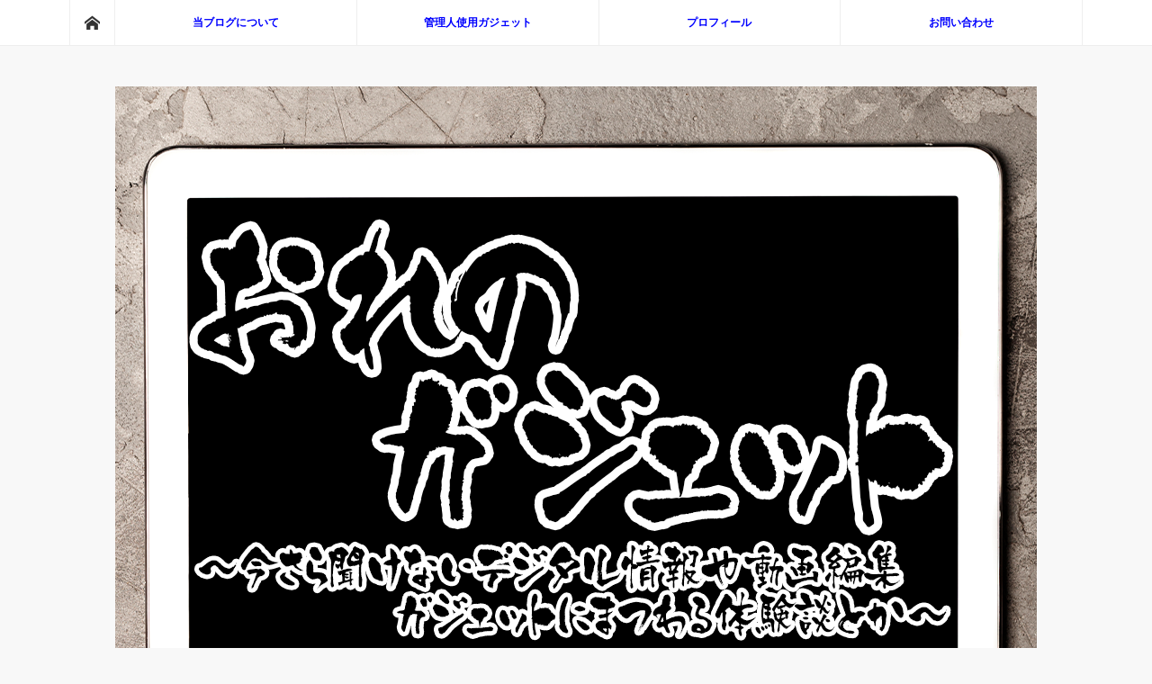

--- FILE ---
content_type: text/html; charset=UTF-8
request_url: http://oreno-gadget.com/2020/10/09/7kg/
body_size: 31981
content:
<!DOCTYPE html>
<html class="pc" dir="ltr" lang="ja"
	prefix="og: https://ogp.me/ns#" >
<head>
<meta charset="UTF-8">
<!--[if IE]><meta http-equiv="X-UA-Compatible" content="IE=edge"><![endif]-->
<meta name="viewport" content="width=device-width">

<meta name="description" content="ガジェットを駆使した次世代型ダイエットによって1ヶ月ちょっとで-7kgを達成しました！ これは管理人の壮絶なるダイエット体験記。この通りに実践すれば痩せられますが、自己責任でお願いします。">
<link rel="pingback" href="http://oreno-gadget.com/xmlrpc.php">

		<!-- All in One SEO 4.2.4 - aioseo.com -->
		<title>【ダイエット×ガジェット】1ヶ月でマイナス7kg！管理人が実践した次世代型(?)ダイエットの記録 | おれのガジェット</title>
		<meta name="description" content="【管理人】あき ガジェットを駆使した次世代型ダイエットによって1ヶ月ちょっとで-7kgを達成しました！ これは管理人の壮絶なるダイエット体験記。この通りに実践すれば痩せられますが、自己責任でお願いします。" />
		<meta name="robots" content="max-image-preview:large" />
		<link rel="canonical" href="http://oreno-gadget.com/2020/10/09/7kg/" />
		<meta name="generator" content="All in One SEO (AIOSEO) 4.2.4 " />
		<meta property="og:locale" content="ja_JP" />
		<meta property="og:site_name" content="おれのガジェット | 今更聞けないガジェット情報や動画編集 ガジェットにまつわる体験談とか" />
		<meta property="og:type" content="article" />
		<meta property="og:title" content="【ダイエット×ガジェット】1ヶ月でマイナス7kg！管理人が実践した次世代型(?)ダイエットの記録 | おれのガジェット" />
		<meta property="og:description" content="【管理人】あき ガジェットを駆使した次世代型ダイエットによって1ヶ月ちょっとで-7kgを達成しました！ これは管理人の壮絶なるダイエット体験記。この通りに実践すれば痩せられますが、自己責任でお願いします。" />
		<meta property="og:url" content="http://oreno-gadget.com/2020/10/09/7kg/" />
		<meta property="article:published_time" content="2020-10-08T18:45:46+00:00" />
		<meta property="article:modified_time" content="2020-10-08T18:53:54+00:00" />
		<meta name="twitter:card" content="summary" />
		<meta name="twitter:title" content="【ダイエット×ガジェット】1ヶ月でマイナス7kg！管理人が実践した次世代型(?)ダイエットの記録 | おれのガジェット" />
		<meta name="twitter:description" content="【管理人】あき ガジェットを駆使した次世代型ダイエットによって1ヶ月ちょっとで-7kgを達成しました！ これは管理人の壮絶なるダイエット体験記。この通りに実践すれば痩せられますが、自己責任でお願いします。" />
		<script type="application/ld+json" class="aioseo-schema">
			{"@context":"https:\/\/schema.org","@graph":[{"@type":"WebSite","@id":"http:\/\/oreno-gadget.com\/#website","url":"http:\/\/oreno-gadget.com\/","name":"\u304a\u308c\u306e\u30ac\u30b8\u30a7\u30c3\u30c8","description":"\u4eca\u66f4\u805e\u3051\u306a\u3044\u30ac\u30b8\u30a7\u30c3\u30c8\u60c5\u5831\u3084\u52d5\u753b\u7de8\u96c6 \u30ac\u30b8\u30a7\u30c3\u30c8\u306b\u307e\u3064\u308f\u308b\u4f53\u9a13\u8ac7\u3068\u304b","inLanguage":"ja","publisher":{"@id":"http:\/\/oreno-gadget.com\/#organization"}},{"@type":"Organization","@id":"http:\/\/oreno-gadget.com\/#organization","name":"\u304a\u308c\u306e\u30ac\u30b8\u30a7\u30c3\u30c8","url":"http:\/\/oreno-gadget.com\/"},{"@type":"BreadcrumbList","@id":"http:\/\/oreno-gadget.com\/2020\/10\/09\/7kg\/#breadcrumblist","itemListElement":[{"@type":"ListItem","@id":"http:\/\/oreno-gadget.com\/#listItem","position":1,"item":{"@type":"WebPage","@id":"http:\/\/oreno-gadget.com\/","name":"\u30db\u30fc\u30e0","description":"\u4eca\u66f4\u805e\u3051\u306a\u3044\u30ac\u30b8\u30a7\u30c3\u30c8\u60c5\u5831\u3084\u52d5\u753b\u7de8\u96c6 \u30ac\u30b8\u30a7\u30c3\u30c8\u306b\u307e\u3064\u308f\u308b\u4f53\u9a13\u8ac7\u3068\u304b","url":"http:\/\/oreno-gadget.com\/"},"nextItem":"http:\/\/oreno-gadget.com\/2020\/#listItem"},{"@type":"ListItem","@id":"http:\/\/oreno-gadget.com\/2020\/#listItem","position":2,"item":{"@type":"WebPage","@id":"http:\/\/oreno-gadget.com\/2020\/","name":"2020","url":"http:\/\/oreno-gadget.com\/2020\/"},"nextItem":"http:\/\/oreno-gadget.com\/2020\/10\/#listItem","previousItem":"http:\/\/oreno-gadget.com\/#listItem"},{"@type":"ListItem","@id":"http:\/\/oreno-gadget.com\/2020\/10\/#listItem","position":3,"item":{"@type":"WebPage","@id":"http:\/\/oreno-gadget.com\/2020\/10\/","name":"October","url":"http:\/\/oreno-gadget.com\/2020\/10\/"},"nextItem":"http:\/\/oreno-gadget.com\/2020\/10\/09\/#listItem","previousItem":"http:\/\/oreno-gadget.com\/2020\/#listItem"},{"@type":"ListItem","@id":"http:\/\/oreno-gadget.com\/2020\/10\/09\/#listItem","position":4,"item":{"@type":"WebPage","@id":"http:\/\/oreno-gadget.com\/2020\/10\/09\/","name":"8","url":"http:\/\/oreno-gadget.com\/2020\/10\/09\/"},"nextItem":"http:\/\/oreno-gadget.com\/2020\/10\/09\/7kg\/#listItem","previousItem":"http:\/\/oreno-gadget.com\/2020\/10\/#listItem"},{"@type":"ListItem","@id":"http:\/\/oreno-gadget.com\/2020\/10\/09\/7kg\/#listItem","position":5,"item":{"@type":"WebPage","@id":"http:\/\/oreno-gadget.com\/2020\/10\/09\/7kg\/","name":"\u3010\u30c0\u30a4\u30a8\u30c3\u30c8\u00d7\u30ac\u30b8\u30a7\u30c3\u30c8\u30111\u30f6\u6708\u3067\u30de\u30a4\u30ca\u30b97kg\uff01\u7ba1\u7406\u4eba\u304c\u5b9f\u8df5\u3057\u305f\u6b21\u4e16\u4ee3\u578b(?)\u30c0\u30a4\u30a8\u30c3\u30c8\u306e\u8a18\u9332","description":"\u3010\u7ba1\u7406\u4eba\u3011\u3042\u304d \u30ac\u30b8\u30a7\u30c3\u30c8\u3092\u99c6\u4f7f\u3057\u305f\u6b21\u4e16\u4ee3\u578b\u30c0\u30a4\u30a8\u30c3\u30c8\u306b\u3088\u3063\u30661\u30f6\u6708\u3061\u3087\u3063\u3068\u3067-7kg\u3092\u9054\u6210\u3057\u307e\u3057\u305f\uff01 \u3053\u308c\u306f\u7ba1\u7406\u4eba\u306e\u58ee\u7d76\u306a\u308b\u30c0\u30a4\u30a8\u30c3\u30c8\u4f53\u9a13\u8a18\u3002\u3053\u306e\u901a\u308a\u306b\u5b9f\u8df5\u3059\u308c\u3070\u75e9\u305b\u3089\u308c\u307e\u3059\u304c\u3001\u81ea\u5df1\u8cac\u4efb\u3067\u304a\u9858\u3044\u3057\u307e\u3059\u3002","url":"http:\/\/oreno-gadget.com\/2020\/10\/09\/7kg\/"},"previousItem":"http:\/\/oreno-gadget.com\/2020\/10\/09\/#listItem"}]},{"@type":"Person","@id":"http:\/\/oreno-gadget.com\/author\/you_are_you_924icloud-com\/#author","url":"http:\/\/oreno-gadget.com\/author\/you_are_you_924icloud-com\/","name":"\u3042\u304d@\u7ba1\u7406\u4eba","image":{"@type":"ImageObject","@id":"http:\/\/oreno-gadget.com\/2020\/10\/09\/7kg\/#authorImage","url":"http:\/\/0.gravatar.com\/avatar\/c1b09d2549d54d72d24e17f44fed8bd9?s=96&r=g","width":96,"height":96,"caption":"\u3042\u304d@\u7ba1\u7406\u4eba"}},{"@type":"WebPage","@id":"http:\/\/oreno-gadget.com\/2020\/10\/09\/7kg\/#webpage","url":"http:\/\/oreno-gadget.com\/2020\/10\/09\/7kg\/","name":"\u3010\u30c0\u30a4\u30a8\u30c3\u30c8\u00d7\u30ac\u30b8\u30a7\u30c3\u30c8\u30111\u30f6\u6708\u3067\u30de\u30a4\u30ca\u30b97kg\uff01\u7ba1\u7406\u4eba\u304c\u5b9f\u8df5\u3057\u305f\u6b21\u4e16\u4ee3\u578b(?)\u30c0\u30a4\u30a8\u30c3\u30c8\u306e\u8a18\u9332 | \u304a\u308c\u306e\u30ac\u30b8\u30a7\u30c3\u30c8","description":"\u3010\u7ba1\u7406\u4eba\u3011\u3042\u304d \u30ac\u30b8\u30a7\u30c3\u30c8\u3092\u99c6\u4f7f\u3057\u305f\u6b21\u4e16\u4ee3\u578b\u30c0\u30a4\u30a8\u30c3\u30c8\u306b\u3088\u3063\u30661\u30f6\u6708\u3061\u3087\u3063\u3068\u3067-7kg\u3092\u9054\u6210\u3057\u307e\u3057\u305f\uff01 \u3053\u308c\u306f\u7ba1\u7406\u4eba\u306e\u58ee\u7d76\u306a\u308b\u30c0\u30a4\u30a8\u30c3\u30c8\u4f53\u9a13\u8a18\u3002\u3053\u306e\u901a\u308a\u306b\u5b9f\u8df5\u3059\u308c\u3070\u75e9\u305b\u3089\u308c\u307e\u3059\u304c\u3001\u81ea\u5df1\u8cac\u4efb\u3067\u304a\u9858\u3044\u3057\u307e\u3059\u3002","inLanguage":"ja","isPartOf":{"@id":"http:\/\/oreno-gadget.com\/#website"},"breadcrumb":{"@id":"http:\/\/oreno-gadget.com\/2020\/10\/09\/7kg\/#breadcrumblist"},"author":"http:\/\/oreno-gadget.com\/author\/you_are_you_924icloud-com\/#author","creator":"http:\/\/oreno-gadget.com\/author\/you_are_you_924icloud-com\/#author","image":{"@type":"ImageObject","@id":"http:\/\/oreno-gadget.com\/#mainImage","url":"http:\/\/oreno-gadget.com\/wp-content\/uploads\/2020\/10\/b7b6ccafc69ec7183d9eb1b9d588fc92.jpg","width":790,"height":527},"primaryImageOfPage":{"@id":"http:\/\/oreno-gadget.com\/2020\/10\/09\/7kg\/#mainImage"},"datePublished":"2020-10-08T18:45:46+09:00","dateModified":"2020-10-08T18:53:54+09:00"},{"@type":"Article","@id":"http:\/\/oreno-gadget.com\/2020\/10\/09\/7kg\/#article","name":"\u3010\u30c0\u30a4\u30a8\u30c3\u30c8\u00d7\u30ac\u30b8\u30a7\u30c3\u30c8\u30111\u30f6\u6708\u3067\u30de\u30a4\u30ca\u30b97kg\uff01\u7ba1\u7406\u4eba\u304c\u5b9f\u8df5\u3057\u305f\u6b21\u4e16\u4ee3\u578b(?)\u30c0\u30a4\u30a8\u30c3\u30c8\u306e\u8a18\u9332 | \u304a\u308c\u306e\u30ac\u30b8\u30a7\u30c3\u30c8","description":"\u3010\u7ba1\u7406\u4eba\u3011\u3042\u304d \u30ac\u30b8\u30a7\u30c3\u30c8\u3092\u99c6\u4f7f\u3057\u305f\u6b21\u4e16\u4ee3\u578b\u30c0\u30a4\u30a8\u30c3\u30c8\u306b\u3088\u3063\u30661\u30f6\u6708\u3061\u3087\u3063\u3068\u3067-7kg\u3092\u9054\u6210\u3057\u307e\u3057\u305f\uff01 \u3053\u308c\u306f\u7ba1\u7406\u4eba\u306e\u58ee\u7d76\u306a\u308b\u30c0\u30a4\u30a8\u30c3\u30c8\u4f53\u9a13\u8a18\u3002\u3053\u306e\u901a\u308a\u306b\u5b9f\u8df5\u3059\u308c\u3070\u75e9\u305b\u3089\u308c\u307e\u3059\u304c\u3001\u81ea\u5df1\u8cac\u4efb\u3067\u304a\u9858\u3044\u3057\u307e\u3059\u3002","inLanguage":"ja","headline":"\u3010\u30c0\u30a4\u30a8\u30c3\u30c8\u00d7\u30ac\u30b8\u30a7\u30c3\u30c8\u30111\u30f6\u6708\u3067\u30de\u30a4\u30ca\u30b97kg\uff01\u7ba1\u7406\u4eba\u304c\u5b9f\u8df5\u3057\u305f\u6b21\u4e16\u4ee3\u578b(?)\u30c0\u30a4\u30a8\u30c3\u30c8\u306e\u8a18\u9332","author":{"@id":"http:\/\/oreno-gadget.com\/author\/you_are_you_924icloud-com\/#author"},"publisher":{"@id":"http:\/\/oreno-gadget.com\/#organization"},"datePublished":"2020-10-08T18:45:46+09:00","dateModified":"2020-10-08T18:53:54+09:00","articleSection":"iPhone, iPad, Apple Watch, Apple Pencil, Apple\u88fd\u54c1, \u5065\u5eb7\u30fb\u30d8\u30eb\u30b9\u30b1\u30a2, \u30a2\u30d7\u30ea, \u4f53\u8102\u80aa, Apple, \u7d76\u98df, iPhone, \u4f53\u91cd\u8a08, \u75e9\u305b\u305f\u3044, \u30ac\u30b8\u30a7\u30c3\u30c8, MASARU, \u30d5\u30a3\u30c3\u30c8\u30cd\u30b9, iPad, \u4f53\u91cd, \u30b8\u30e0, Apple Watch, \u30d5\u30a1\u30b9\u30c6\u30a3\u30f3\u30b0, \u7b4b\u30c8\u30ec, fitbit, \u30d8\u30eb\u30b9\u30b1\u30a2, \u30c0\u30a4\u30a8\u30c3\u30c8, \u6e1b\u3089\u3059","mainEntityOfPage":{"@id":"http:\/\/oreno-gadget.com\/2020\/10\/09\/7kg\/#webpage"},"isPartOf":{"@id":"http:\/\/oreno-gadget.com\/2020\/10\/09\/7kg\/#webpage"},"image":{"@type":"ImageObject","@id":"http:\/\/oreno-gadget.com\/#articleImage","url":"http:\/\/oreno-gadget.com\/wp-content\/uploads\/2020\/10\/b7b6ccafc69ec7183d9eb1b9d588fc92.jpg","width":790,"height":527}}]}
		</script>
		<script type="text/javascript" >
			window.ga=window.ga||function(){(ga.q=ga.q||[]).push(arguments)};ga.l=+new Date;
			ga('create', "UA-62634110-2", 'auto');
			ga('send', 'pageview');
		</script>
		<script async src="https://www.google-analytics.com/analytics.js"></script>
		<!-- All in One SEO -->


<!-- Google Tag Manager for WordPress by gtm4wp.com -->
<script data-cfasync="false" data-pagespeed-no-defer>
	var gtm4wp_datalayer_name = "dataLayer";
	var dataLayer = dataLayer || [];
</script>
<!-- End Google Tag Manager for WordPress by gtm4wp.com --><link rel='dns-prefetch' href='//s.w.org' />
<link rel="alternate" type="application/rss+xml" title="おれのガジェット &raquo; フィード" href="http://oreno-gadget.com/feed/" />
<link rel="alternate" type="application/rss+xml" title="おれのガジェット &raquo; コメントフィード" href="http://oreno-gadget.com/comments/feed/" />
<link rel="alternate" type="application/rss+xml" title="おれのガジェット &raquo; 【ダイエット×ガジェット】1ヶ月でマイナス7kg！管理人が実践した次世代型(?)ダイエットの記録 のコメントのフィード" href="http://oreno-gadget.com/2020/10/09/7kg/feed/" />
<link rel='stylesheet' id='style-css'  href='http://oreno-gadget.com/wp-content/themes/mag_tcd036/style.css?ver=3.3' type='text/css' media='screen' />
<link rel='stylesheet' id='wp-block-library-css'  href='http://oreno-gadget.com/wp-includes/css/dist/block-library/style.min.css?ver=6.0.11' type='text/css' media='all' />
<style id='global-styles-inline-css' type='text/css'>
body{--wp--preset--color--black: #000000;--wp--preset--color--cyan-bluish-gray: #abb8c3;--wp--preset--color--white: #ffffff;--wp--preset--color--pale-pink: #f78da7;--wp--preset--color--vivid-red: #cf2e2e;--wp--preset--color--luminous-vivid-orange: #ff6900;--wp--preset--color--luminous-vivid-amber: #fcb900;--wp--preset--color--light-green-cyan: #7bdcb5;--wp--preset--color--vivid-green-cyan: #00d084;--wp--preset--color--pale-cyan-blue: #8ed1fc;--wp--preset--color--vivid-cyan-blue: #0693e3;--wp--preset--color--vivid-purple: #9b51e0;--wp--preset--gradient--vivid-cyan-blue-to-vivid-purple: linear-gradient(135deg,rgba(6,147,227,1) 0%,rgb(155,81,224) 100%);--wp--preset--gradient--light-green-cyan-to-vivid-green-cyan: linear-gradient(135deg,rgb(122,220,180) 0%,rgb(0,208,130) 100%);--wp--preset--gradient--luminous-vivid-amber-to-luminous-vivid-orange: linear-gradient(135deg,rgba(252,185,0,1) 0%,rgba(255,105,0,1) 100%);--wp--preset--gradient--luminous-vivid-orange-to-vivid-red: linear-gradient(135deg,rgba(255,105,0,1) 0%,rgb(207,46,46) 100%);--wp--preset--gradient--very-light-gray-to-cyan-bluish-gray: linear-gradient(135deg,rgb(238,238,238) 0%,rgb(169,184,195) 100%);--wp--preset--gradient--cool-to-warm-spectrum: linear-gradient(135deg,rgb(74,234,220) 0%,rgb(151,120,209) 20%,rgb(207,42,186) 40%,rgb(238,44,130) 60%,rgb(251,105,98) 80%,rgb(254,248,76) 100%);--wp--preset--gradient--blush-light-purple: linear-gradient(135deg,rgb(255,206,236) 0%,rgb(152,150,240) 100%);--wp--preset--gradient--blush-bordeaux: linear-gradient(135deg,rgb(254,205,165) 0%,rgb(254,45,45) 50%,rgb(107,0,62) 100%);--wp--preset--gradient--luminous-dusk: linear-gradient(135deg,rgb(255,203,112) 0%,rgb(199,81,192) 50%,rgb(65,88,208) 100%);--wp--preset--gradient--pale-ocean: linear-gradient(135deg,rgb(255,245,203) 0%,rgb(182,227,212) 50%,rgb(51,167,181) 100%);--wp--preset--gradient--electric-grass: linear-gradient(135deg,rgb(202,248,128) 0%,rgb(113,206,126) 100%);--wp--preset--gradient--midnight: linear-gradient(135deg,rgb(2,3,129) 0%,rgb(40,116,252) 100%);--wp--preset--duotone--dark-grayscale: url('#wp-duotone-dark-grayscale');--wp--preset--duotone--grayscale: url('#wp-duotone-grayscale');--wp--preset--duotone--purple-yellow: url('#wp-duotone-purple-yellow');--wp--preset--duotone--blue-red: url('#wp-duotone-blue-red');--wp--preset--duotone--midnight: url('#wp-duotone-midnight');--wp--preset--duotone--magenta-yellow: url('#wp-duotone-magenta-yellow');--wp--preset--duotone--purple-green: url('#wp-duotone-purple-green');--wp--preset--duotone--blue-orange: url('#wp-duotone-blue-orange');--wp--preset--font-size--small: 13px;--wp--preset--font-size--medium: 20px;--wp--preset--font-size--large: 36px;--wp--preset--font-size--x-large: 42px;}.has-black-color{color: var(--wp--preset--color--black) !important;}.has-cyan-bluish-gray-color{color: var(--wp--preset--color--cyan-bluish-gray) !important;}.has-white-color{color: var(--wp--preset--color--white) !important;}.has-pale-pink-color{color: var(--wp--preset--color--pale-pink) !important;}.has-vivid-red-color{color: var(--wp--preset--color--vivid-red) !important;}.has-luminous-vivid-orange-color{color: var(--wp--preset--color--luminous-vivid-orange) !important;}.has-luminous-vivid-amber-color{color: var(--wp--preset--color--luminous-vivid-amber) !important;}.has-light-green-cyan-color{color: var(--wp--preset--color--light-green-cyan) !important;}.has-vivid-green-cyan-color{color: var(--wp--preset--color--vivid-green-cyan) !important;}.has-pale-cyan-blue-color{color: var(--wp--preset--color--pale-cyan-blue) !important;}.has-vivid-cyan-blue-color{color: var(--wp--preset--color--vivid-cyan-blue) !important;}.has-vivid-purple-color{color: var(--wp--preset--color--vivid-purple) !important;}.has-black-background-color{background-color: var(--wp--preset--color--black) !important;}.has-cyan-bluish-gray-background-color{background-color: var(--wp--preset--color--cyan-bluish-gray) !important;}.has-white-background-color{background-color: var(--wp--preset--color--white) !important;}.has-pale-pink-background-color{background-color: var(--wp--preset--color--pale-pink) !important;}.has-vivid-red-background-color{background-color: var(--wp--preset--color--vivid-red) !important;}.has-luminous-vivid-orange-background-color{background-color: var(--wp--preset--color--luminous-vivid-orange) !important;}.has-luminous-vivid-amber-background-color{background-color: var(--wp--preset--color--luminous-vivid-amber) !important;}.has-light-green-cyan-background-color{background-color: var(--wp--preset--color--light-green-cyan) !important;}.has-vivid-green-cyan-background-color{background-color: var(--wp--preset--color--vivid-green-cyan) !important;}.has-pale-cyan-blue-background-color{background-color: var(--wp--preset--color--pale-cyan-blue) !important;}.has-vivid-cyan-blue-background-color{background-color: var(--wp--preset--color--vivid-cyan-blue) !important;}.has-vivid-purple-background-color{background-color: var(--wp--preset--color--vivid-purple) !important;}.has-black-border-color{border-color: var(--wp--preset--color--black) !important;}.has-cyan-bluish-gray-border-color{border-color: var(--wp--preset--color--cyan-bluish-gray) !important;}.has-white-border-color{border-color: var(--wp--preset--color--white) !important;}.has-pale-pink-border-color{border-color: var(--wp--preset--color--pale-pink) !important;}.has-vivid-red-border-color{border-color: var(--wp--preset--color--vivid-red) !important;}.has-luminous-vivid-orange-border-color{border-color: var(--wp--preset--color--luminous-vivid-orange) !important;}.has-luminous-vivid-amber-border-color{border-color: var(--wp--preset--color--luminous-vivid-amber) !important;}.has-light-green-cyan-border-color{border-color: var(--wp--preset--color--light-green-cyan) !important;}.has-vivid-green-cyan-border-color{border-color: var(--wp--preset--color--vivid-green-cyan) !important;}.has-pale-cyan-blue-border-color{border-color: var(--wp--preset--color--pale-cyan-blue) !important;}.has-vivid-cyan-blue-border-color{border-color: var(--wp--preset--color--vivid-cyan-blue) !important;}.has-vivid-purple-border-color{border-color: var(--wp--preset--color--vivid-purple) !important;}.has-vivid-cyan-blue-to-vivid-purple-gradient-background{background: var(--wp--preset--gradient--vivid-cyan-blue-to-vivid-purple) !important;}.has-light-green-cyan-to-vivid-green-cyan-gradient-background{background: var(--wp--preset--gradient--light-green-cyan-to-vivid-green-cyan) !important;}.has-luminous-vivid-amber-to-luminous-vivid-orange-gradient-background{background: var(--wp--preset--gradient--luminous-vivid-amber-to-luminous-vivid-orange) !important;}.has-luminous-vivid-orange-to-vivid-red-gradient-background{background: var(--wp--preset--gradient--luminous-vivid-orange-to-vivid-red) !important;}.has-very-light-gray-to-cyan-bluish-gray-gradient-background{background: var(--wp--preset--gradient--very-light-gray-to-cyan-bluish-gray) !important;}.has-cool-to-warm-spectrum-gradient-background{background: var(--wp--preset--gradient--cool-to-warm-spectrum) !important;}.has-blush-light-purple-gradient-background{background: var(--wp--preset--gradient--blush-light-purple) !important;}.has-blush-bordeaux-gradient-background{background: var(--wp--preset--gradient--blush-bordeaux) !important;}.has-luminous-dusk-gradient-background{background: var(--wp--preset--gradient--luminous-dusk) !important;}.has-pale-ocean-gradient-background{background: var(--wp--preset--gradient--pale-ocean) !important;}.has-electric-grass-gradient-background{background: var(--wp--preset--gradient--electric-grass) !important;}.has-midnight-gradient-background{background: var(--wp--preset--gradient--midnight) !important;}.has-small-font-size{font-size: var(--wp--preset--font-size--small) !important;}.has-medium-font-size{font-size: var(--wp--preset--font-size--medium) !important;}.has-large-font-size{font-size: var(--wp--preset--font-size--large) !important;}.has-x-large-font-size{font-size: var(--wp--preset--font-size--x-large) !important;}
</style>
<link rel='stylesheet' id='contact-form-7-css'  href='http://oreno-gadget.com/wp-content/plugins/contact-form-7/includes/css/styles.css?ver=5.5.6.1' type='text/css' media='all' />
<link rel='stylesheet' id='toc-screen-css'  href='http://oreno-gadget.com/wp-content/plugins/table-of-contents-plus/screen.min.css?ver=2106' type='text/css' media='all' />
<style id='md-style-inline-css' type='text/css'>
 
</style>
<script type='text/javascript' src='http://oreno-gadget.com/wp-includes/js/jquery/jquery.min.js?ver=3.6.0' id='jquery-core-js'></script>
<script type='text/javascript' src='http://oreno-gadget.com/wp-includes/js/jquery/jquery-migrate.min.js?ver=3.3.2' id='jquery-migrate-js'></script>
<link rel="https://api.w.org/" href="http://oreno-gadget.com/wp-json/" /><link rel="alternate" type="application/json" href="http://oreno-gadget.com/wp-json/wp/v2/posts/1828" /><link rel='shortlink' href='http://oreno-gadget.com/?p=1828' />
<link rel="alternate" type="application/json+oembed" href="http://oreno-gadget.com/wp-json/oembed/1.0/embed?url=http%3A%2F%2Foreno-gadget.com%2F2020%2F10%2F09%2F7kg%2F" />
<link rel="alternate" type="text/xml+oembed" href="http://oreno-gadget.com/wp-json/oembed/1.0/embed?url=http%3A%2F%2Foreno-gadget.com%2F2020%2F10%2F09%2F7kg%2F&#038;format=xml" />
	<link rel="preconnect" href="https://fonts.googleapis.com">
	<link rel="preconnect" href="https://fonts.gstatic.com">
	<style type="text/css">div#toc_container ul li {font-size: 100%;}</style>
<!-- Google Tag Manager for WordPress by gtm4wp.com -->
<!-- GTM Container placement set to footer -->
<script data-cfasync="false" data-pagespeed-no-defer>
	var dataLayer_content = {"pagePostType":"post","pagePostType2":"single-post","pageCategory":["iphone-apple%e8%a3%bd%e5%93%81","ipad-apple%e8%a3%bd%e5%93%81","apple-watch","apple-pencil","apple%e8%a3%bd%e5%93%81","%e5%81%a5%e5%ba%b7%e3%83%bb%e3%83%98%e3%83%ab%e3%82%b9%e3%82%b1%e3%82%a2"],"pageAttributes":["%e3%82%a2%e3%83%97%e3%83%aa","%e4%bd%93%e8%84%82%e8%82%aa","apple","%e7%b5%b6%e9%a3%9f","iphone","%e4%bd%93%e9%87%8d%e8%a8%88","%e7%97%a9%e3%81%9b%e3%81%9f%e3%81%84","%e3%82%ac%e3%82%b8%e3%82%a7%e3%83%83%e3%83%88","masaru","%e3%83%95%e3%82%a3%e3%83%83%e3%83%88%e3%83%8d%e3%82%b9","ipad","%e4%bd%93%e9%87%8d","%e3%82%b8%e3%83%a0","apple-watch","%e3%83%95%e3%82%a1%e3%82%b9%e3%83%86%e3%82%a3%e3%83%b3%e3%82%b0","%e7%ad%8b%e3%83%88%e3%83%ac","fitbit","%e3%83%98%e3%83%ab%e3%82%b9%e3%82%b1%e3%82%a2","%e3%83%80%e3%82%a4%e3%82%a8%e3%83%83%e3%83%88","%e6%b8%9b%e3%82%89%e3%81%99"],"pagePostAuthor":"あき@管理人"};
	dataLayer.push( dataLayer_content );
</script>
<script data-cfasync="false">
(function(w,d,s,l,i){w[l]=w[l]||[];w[l].push({'gtm.start':
new Date().getTime(),event:'gtm.js'});var f=d.getElementsByTagName(s)[0],
j=d.createElement(s),dl=l!='dataLayer'?'&l='+l:'';j.async=true;j.src=
'//www.googletagmanager.com/gtm.'+'js?id='+i+dl;f.parentNode.insertBefore(j,f);
})(window,document,'script','dataLayer','GTM-NDXQ9ZT');
</script>
<!-- End Google Tag Manager -->
<!-- End Google Tag Manager for WordPress by gtm4wp.com -->
<script src="http://oreno-gadget.com/wp-content/themes/mag_tcd036/js/jquery.easing.js?ver=3.3"></script>
<script src="http://oreno-gadget.com/wp-content/themes/mag_tcd036/js/jscript.js?ver=3.3"></script>
<script src="http://oreno-gadget.com/wp-content/themes/mag_tcd036/js/comment.js?ver=3.3"></script>

<link rel="stylesheet" media="screen and (max-width:770px)" href="http://oreno-gadget.com/wp-content/themes/mag_tcd036/responsive.css?ver=3.3">
<link rel="stylesheet" media="screen and (max-width:770px)" href="http://oreno-gadget.com/wp-content/themes/mag_tcd036/footer-bar.css?ver=3.3">

<link rel="stylesheet" href="http://oreno-gadget.com/wp-content/themes/mag_tcd036/japanese.css?ver=3.3">

<!--[if lt IE 9]>
<script src="http://oreno-gadget.com/wp-content/themes/mag_tcd036/js/html5.js?ver=3.3"></script>
<![endif]-->

<style type="text/css">



.side_headline, #copyright, .page_navi span.current, .archive_headline, #pickup_post .headline, #related_post .headline, #comment_headline, .post_list .category a, #footer_post_list .category a, .mobile .footer_headline, #page_title
 { background-color:#222222; }

a:hover, #comment_header ul li a:hover, .post_content a
 { color:#D4D4D4; }
.post_content .q_button { color:#fff; }
.pc #global_menu > ul > li a:hover, .pc #global_menu > ul > li.active > a, .pc #global_menu ul ul a, #return_top a:hover, .next_page_link a:hover, .page_navi a:hover, .collapse_category_list li a:hover .count,
  #wp-calendar td a:hover, #wp-calendar #prev a:hover, #wp-calendar #next a:hover, .widget_search #search-btn input:hover, .widget_search #searchsubmit:hover, .side_widget.google_search #searchsubmit:hover,
   #submit_comment:hover, #comment_header ul li a:hover, #comment_header ul li.comment_switch_active a, #comment_header #comment_closed p, #post_pagination a:hover, #post_pagination p, a.menu_button:hover
    { background-color:#D4D4D4; }

.pc #global_menu_wrap .home_menu:hover { background:#D4D4D4 url(http://oreno-gadget.com/wp-content/themes/mag_tcd036/img/header/home.png) no-repeat center; }
.pc #global_menu > ul > li a:hover, .pc #global_menu > ul > li.active > a { border-color:#D4D4D4; }

.mobile #global_menu li a:hover, .mobile #global_menu_wrap .home_menu:hover { background-color:#D4D4D4 !important; }

#comment_textarea textarea:focus, #guest_info input:focus, #comment_header ul li a:hover, #comment_header ul li.comment_switch_active a, #comment_header #comment_closed p
 { border-color:#D4D4D4; }

#comment_header ul li.comment_switch_active a:after, #comment_header #comment_closed p:after
 { border-color:#D4D4D4 transparent transparent transparent; }

.pc #global_menu ul ul a:hover
 { background-color:#000000; }

.user_sns li a:hover
 { background-color:#D4D4D4; border-color:#D4D4D4; }

.collapse_category_list li a:before
 { border-color: transparent transparent transparent #D4D4D4; }

#previous_next_post .prev_post a:hover, #previous_next_post .next_post a:hover
 { background-color:#D4D4D4 !important; }

#footer_post_list .title { color:#FFFFFF; background:rgba(0,0,0,0.4); }

#post_title { font-size:30px; }
.post_content { font-size:16px; }

a:{
  color: blue;
  text-decoration:underline;
  }

a:link {
  color: blue ;
  text-decoration: underline;
  }

a:visited {
  color: #343434 ;
  text-decoration:underline;
  }

</style>


<style type="text/css"></style><link rel="icon" href="http://oreno-gadget.com/wp-content/uploads/2020/02/cropped-favicon-2-32x32.png" sizes="32x32" />
<link rel="icon" href="http://oreno-gadget.com/wp-content/uploads/2020/02/cropped-favicon-2-192x192.png" sizes="192x192" />
<link rel="apple-touch-icon" href="http://oreno-gadget.com/wp-content/uploads/2020/02/cropped-favicon-2-180x180.png" />
<meta name="msapplication-TileImage" content="http://oreno-gadget.com/wp-content/uploads/2020/02/cropped-favicon-2-270x270.png" />
		<style type="text/css" id="wp-custom-css">
			.post_content h2 {
    margin:  0;                 
    position:  relative;        
    font-weight:  normal;       
    font-size: 24px;            
    background-color:  #000;    
    color:  #fff;              
    padding: 10px 0 10px 30px;  
    margin-bottom:  20px;      
}
p {
    margin:  0;                
    line-height: 2;             
}
 
.post_content h2:before {
    content: '';                
    height: 110%;               
    width: 3px;                 
    display:  block;            
    position:  absolute;        
    left: 14px;                 
    top: -3px;                  
    margin:  auto;              
    background-color:  #fff;    
    transform: rotate(3deg);    
}
.post_content h2:after {
    content: '';                
    height: 116%;               
    width: 3px;                 
    display:  block;            
    position:  absolute;        
    left: 14px;                 
    top: -6px;                  
    margin:  auto;              
    background-color:  #fff;
    transform: rotate(-15deg); 
}





.post_content h3 {
    margin: 0;                 
    font-size:  24px;           
    border-bottom: solid 3px;   
    padding-bottom:  5px;       
    margin-bottom: 15px;        
    position:  relative;        
    font-weight:  normal;       
}
p {
    margin: 0;                 
    line-height: 2;             
}
.post_content h3:before {
    content:  '';                   
    width: 50px;                   
    height: 3px;                    
    background-color: #c0c0c0;      
    display:  block;                
    position:  absolute;            
    left:  0;                       
    bottom: -3px;                   
}



.post_content h4 {
    margin: 0;          
    font-size: 20px;    
    padding-bottom: 5px;  
    margin-bottom: 15px;    
    position:  relative;  
    font-weight:  normal;  
}
p {
    margin: 0;    
    line-height: 2;       
}
.post_content h4:before {
    content:  '';          
    width: 50px;    
    height: 4px;          
    background-color: #000; 
    display:  block;      
    position:  absolute;   
    left: 0;           
    bottom: -6px;      
}






.post_content h5 {
    margin: 0;            
    font-size: 24px;   
    position: relative;  
    font-weight: normal;  
    margin-bottom: 15px;    
    border-bottom: solid 4px rgba(255,0,0,0.6);        
    border-radius: 0px 0px 160px 180px/0px 0px 20px 4px;   
}
p {
    margin: 0;        
    line-height: 2;     
}

.youtube {
position: relative;
padding-bottom: 56.25%;
height: 0;
overflow: hidden;
}
.youtube iframe {
position: absolute;
top: 0;
left: 0;
width: 100%;
height: 100%;
}


.googlemap {
position: relative;
padding-bottom: 56.25%;
padding-top: 30px;
height: 0;
overflow: hidden;
}
.googlemap iframe,
.googlemap object,
.googlemap embed {
position: absolute;
top: 0;
left: 0;
width: 100%;
height: 100%;
}


.appreach {
  text-align: left;
  padding: 10px;
  border: 1px solid #7C7C7C;
  overflow: hidden;
}
.appreach:after {
  content: "";
  display: block;
  clear: both;
}
.appreach p {
  margin: 0;
}
.appreach a:after {
  display: none;
}
.appreach__icon {
  float: left;
  border-radius: 10%;
  overflow: hidden;
  margin: 0 3% 0 0 !important;
  width: 25% !important;
  height: auto !important;
  max-width: 120px !important;
}
.appreach__detail {
  display: inline-block;
  font-size: 20px;
  line-height: 1.5;
  width: 72%;
  max-width: 72%;
}
.appreach__detail:after {
  content: "";
  display: block;
  clear: both;
}
.appreach__name {
  font-size: 16px;
  line-height: 1.5em !important;
  max-height: 3em;
  overflow: hidden;
}
.appreach__info {
  font-size: 12px !important;
}
.appreach__developper, .appreach__price {
  margin-right: 0.5em;
}
.appreach__posted a {
  margin-left: 0.5em;
}
.appreach__links {
  float: left;
  height: 40px;
  margin-top: 8px;
  white-space: nowrap;
}
.appreach__aslink img {
  margin-right: 10px;
  height: 40px;
  width: 135px;
}
.appreach__gplink img {
  height: 40px;
  width: 134.5px;
}
.appreach__star {
  position: relative;
  font-size: 14px !important;
  height: 1.5em;
  width: 5em;
}
.appreach__star__base {
  position: absolute;
  color: #737373;
}
.appreach__star__evaluate {
  position: absolute;
  color: #ffc107;
  overflow: hidden;
  white-space: nowrap;
}

		</style>
			<style id="egf-frontend-styles" type="text/css">
		p {} h1 {} h2 {} h3 {} h4 {} h5 {} h6 {} 	</style>
		<script data-ad-client="ca-pub-2746012524910692" async src="https://pagead2.googlesyndication.com/pagead/js/adsbygoogle.js"></script>
</head>
<body class="post-template-default single single-post postid-1828 single-format-standard">

 <!-- global menu -->
  <div id="global_menu_wrap">
  <div id="global_menu" class="clearfix">
   <a class="home_menu" href="http://oreno-gadget.com/"><span>ホーム</span></a>
   <ul id="menu-global-menu" class="menu"><li id="menu-item-152" class="menu-item menu-item-type-post_type menu-item-object-page menu-item-152"><a href="http://oreno-gadget.com/what-is-oreno-gadget/">当ブログについて</a></li>
<li id="menu-item-562" class="menu-item menu-item-type-post_type menu-item-object-page menu-item-562"><a href="http://oreno-gadget.com/my-gadget/">管理人使用ガジェット</a></li>
<li id="menu-item-274" class="menu-item menu-item-type-post_type menu-item-object-page menu-item-274"><a href="http://oreno-gadget.com/%e3%83%97%e3%83%ad%e3%83%95%e3%82%a3%e3%83%bc%e3%83%ab/">プロフィール</a></li>
<li id="menu-item-150" class="menu-item menu-item-type-post_type menu-item-object-page menu-item-150"><a href="http://oreno-gadget.com/contact/">お問い合わせ</a></li>
</ul>  </div>
 </div>
 
 <div id="header">

  <!-- logo -->
  <div id='logo_image'>
<h1 id="logo"><a href=" http://oreno-gadget.com/" title="おれのガジェット" data-label="おれのガジェット"><img src="http://oreno-gadget.com/wp-content/uploads/tcd-w/logo.png?1769611327" alt="おれのガジェット" title="おれのガジェット" /></a></h1>
</div>

  
    <a href="#" class="menu_button"><span>menu</span></a>
  
 </div><!-- END #header -->

 <div id="main_contents" class="clearfix">

  <!-- bread crumb -->
    
<ul id="bread_crumb" class="clearfix" itemscope itemtype="http://schema.org/BreadcrumbList">
 <li itemprop="itemListElement" itemscope itemtype="http://schema.org/ListItem" class="home"><a itemprop="item" href="http://oreno-gadget.com/"><span itemprop="name">ホーム</span></a><meta itemprop="position" content="1" /></li>

 <li itemprop="itemListElement" itemscope itemtype="http://schema.org/ListItem">
     <a itemprop="item" href="http://oreno-gadget.com/category/apple%e8%a3%bd%e5%93%81/iphone-apple%e8%a3%bd%e5%93%81/"><span itemprop="name">iPhone</span>,</a>
        <a itemprop="item" href="http://oreno-gadget.com/category/apple%e8%a3%bd%e5%93%81/ipad-apple%e8%a3%bd%e5%93%81/"><span itemprop="name">iPad</span>,</a>
        <a itemprop="item" href="http://oreno-gadget.com/category/apple%e8%a3%bd%e5%93%81/apple-watch/"><span itemprop="name">Apple Watch</span>,</a>
        <a itemprop="item" href="http://oreno-gadget.com/category/apple%e8%a3%bd%e5%93%81/apple-pencil/"><span itemprop="name">Apple Pencil</span>,</a>
        <a itemprop="item" href="http://oreno-gadget.com/category/apple%e8%a3%bd%e5%93%81/"><span itemprop="name">Apple製品</span>,</a>
        <a itemprop="item" href="http://oreno-gadget.com/category/%e5%81%a5%e5%ba%b7%e3%83%bb%e3%83%98%e3%83%ab%e3%82%b9%e3%82%b1%e3%82%a2/"><span itemprop="name">健康・ヘルスケア</span></a>
       <meta itemprop="position" content="2" /></li>
 <li itemprop="itemListElement" itemscope itemtype="http://schema.org/ListItem" class="last"><span itemprop="name">【ダイエット×ガジェット】1ヶ月でマイナス7kg！管理人が実践した次世代型(?)ダイエットの記録</span><meta itemprop="position" content="3" /></li>

</ul>
  
<div id="main_col">

 
 <div id="article">

      <div id="post_image">
   <img width="790" height="480" src="http://oreno-gadget.com/wp-content/uploads/2020/10/b7b6ccafc69ec7183d9eb1b9d588fc92-790x480.jpg" class="attachment-size3 size-size3 wp-post-image" alt="" />  </div>
    
  <div id="post_meta_top" class="clearfix">
   <p class="category"><a href="http://oreno-gadget.com/category/apple%e8%a3%bd%e5%93%81/iphone-apple%e8%a3%bd%e5%93%81/" style="background-color:#222222;">iPhone</a></p>
   <p class="date"><time class="entry-date updated" datetime="2020-10-09T03:53:54+09:00">2020.10.9</time></p>  </div>

  <h2 id="post_title">【ダイエット×ガジェット】1ヶ月でマイナス7kg！管理人が実践した次世代型(?)ダイエットの記録</h2>

  <div class="post_content clearfix">
   
<div class="wp-block-word-balloon-word-balloon-block"><div class="w_b_box w_b_w100 w_b_flex w_b_div"><div class="w_b_wrap w_b_wrap_talk w_b_L w_b_flex w_b_div" style=""><div class="w_b_ava_box w_b_relative w_b_ava_L w_b_col w_b_f_n w_b_div"><div class="w_b_icon_wrap w_b_relative w_b_div"><div class="w_b_ava_wrap w_b_direction_L w_b_mp0 w_b_div"><div class="w_b_ava_effect w_b_relative w_b_oh w_b_radius w_b_size_M w_b_div" style="">
<img src="http://oreno-gadget.com/wp-content/uploads/2020/02/profile200.png" width="96" height="96" alt="【管理人】あき" class="w_b_ava_img w_b_w100 w_b_h100  w_b_mp0 w_b_img" style="" />
</div></div></div><div class="w_b_name w_b_w100 w_b_lh w_b_name_C w_b_ta_C w_b_mp0 w_b_div">【管理人】あき</div></div><div class="w_b_bal_box w_b_bal_L w_b_relative w_b_direction_L w_b_w100 w_b_div"><div class="w_b_space w_b_mp0 w_b_div"><svg version="1.1" xmlns="http://www.w3.org/2000/svg" xmlns:xlink="http://www.w3.org/1999/xlink" x="0px" y="0px" width="1" height="38" viewBox="0 0 1 1" fill="transparent" stroke="transparent" stroke-miterlimit="10" class="w_b_db w_b_mp0"><polygon fill="transparent" stroke="transparent" points="0,1 0,1 0,1 0,1 "/></svg></div><div class="w_b_bal_outer w_b_flex w_b_mp0 w_b_relative w_b_div" style=""><div class="w_b_bal_wrap w_b_bal_wrap_L w_b_div"><div class="w_b_bal w_b_relative w_b_talk w_b_talk_L w_b_shadow_L w_b_ta_L w_b_div"><div class="w_b_quote w_b_div">
<p>ガジェットを駆使した次世代型ダイエットによって1ヶ月ちょっとで-7kgを達成しました！ これは管理人の壮絶なるダイエット体験記。この通りに実践すれば痩せられますが、自己責任でお願いします。</p>
</div></div></div></div></div></div></div></div>


<div id="toc_container" class="no_bullets"><p class="toc_title">目次</p><ul class="toc_list"><li><a href="#i"><span class="toc_number toc_depth_1">1</span> 目標達成！！！</a></li><li><a href="#i-2"><span class="toc_number toc_depth_1">2</span> マジで何が正解か分からない情報がいっぱい</a></li><li><a href="#i-3"><span class="toc_number toc_depth_1">3</span> 使ったガジェットやアプリケーション</a><ul><li><a href="#i-4"><span class="toc_number toc_depth_2">3.1</span> 自分の体重を常に把握</a></li><li><a href="#i-5"><span class="toc_number toc_depth_2">3.2</span> 摂取カロリーを常に把握</a></li><li><a href="#i-6"><span class="toc_number toc_depth_2">3.3</span> 消費カロリーを把握</a></li><li><a href="#i-7"><span class="toc_number toc_depth_2">3.4</span> 日々の記録</a></li><li><a href="#iPad"><span class="toc_number toc_depth_2">3.5</span> iPadの防水ケース</a></li></ul></li><li><a href="#i-8"><span class="toc_number toc_depth_1">4</span> 取り組んだこと（運動編）</a><ul><li><a href="#35km"><span class="toc_number toc_depth_2">4.1</span> 犬の散歩（3〜5km）</a></li><li><a href="#i-9"><span class="toc_number toc_depth_2">4.2</span> 自宅での筋トレ</a></li><li><a href="#i-10"><span class="toc_number toc_depth_2">4.3</span> ジム</a></li><li><a href="#i-11"><span class="toc_number toc_depth_2">4.4</span> 半身浴</a></li><li><a href="#i-12"><span class="toc_number toc_depth_2">4.5</span> とにかく動く</a></li></ul></li><li><a href="#i-13"><span class="toc_number toc_depth_1">5</span> 取り組んだこと（食事編）</a><ul><li><a href="#i-14"><span class="toc_number toc_depth_2">5.1</span> 主食を抜いた</a></li><li><a href="#i-15"><span class="toc_number toc_depth_2">5.2</span> 揚げ物・油物も抜いた</a></li><li><a href="#i-16"><span class="toc_number toc_depth_2">5.3</span> ご飯の代わりに野菜を</a></li><li><a href="#i-17"><span class="toc_number toc_depth_2">5.4</span> セブンイレブンのサラダチキンを味方につけろ</a></li><li><a href="#i-18"><span class="toc_number toc_depth_2">5.5</span> でも糖質も摂れ！</a></li><li><a href="#1"><span class="toc_number toc_depth_2">5.6</span> 運動前後1時間は糖分を取ろう！</a></li><li><a href="#i-19"><span class="toc_number toc_depth_2">5.7</span> カロリーゼロ食品は逆効果説を支持</a></li><li><a href="#i-20"><span class="toc_number toc_depth_2">5.8</span> とにかく水！！ そしてお茶</a></li></ul></li><li><a href="#i-21"><span class="toc_number toc_depth_1">6</span> これら全ては継続できない</a></li><li><a href="#i-22"><span class="toc_number toc_depth_1">7</span> そして何より大切なもの</a></li><li><a href="#i-23"><span class="toc_number toc_depth_1">8</span> ガジェットとダイエットの相性は意外にも抜群</a></li></ul></div>
<h2><span id="i">目標達成！！！</span></h2>
<p><span style="color: #0000ff;"><strong><img loading="lazy" class="aligncenter size-large wp-image-1831" src="http://oreno-gadget.com/wp-content/uploads/2020/10/diet-STQ4WXP-1024x680.jpg" alt="Diet" width="1024" height="680" srcset="http://oreno-gadget.com/wp-content/uploads/2020/10/diet-STQ4WXP-1024x680.jpg 1024w, http://oreno-gadget.com/wp-content/uploads/2020/10/diet-STQ4WXP-300x199.jpg 300w, http://oreno-gadget.com/wp-content/uploads/2020/10/diet-STQ4WXP-768x510.jpg 768w, http://oreno-gadget.com/wp-content/uploads/2020/10/diet-STQ4WXP-1536x1020.jpg 1536w, http://oreno-gadget.com/wp-content/uploads/2020/10/diet-STQ4WXP-2048x1359.jpg 2048w" sizes="(max-width: 1024px) 100vw, 1024px" />8月末あたりからダイエット</strong></span>を始めている。</p>
<p><span style="color: #ff0000;"><strong>1ヶ月ちょっと経過</strong></span>した今、、、</p>
<p><strong><span style="font-size: 18pt;">ほっほ〜〜い！！！<span style="color: #ff0000;"> 7kg痩せたゾ〜〜〜！！！</span></span></strong></p>
<p>・・・<strong>嬉しすぎてしんのすけみたいなテンション</strong>になってしまった。<br /><strong>お腹周りと顔まわりがスッキリ</strong>しているのが分かる。</p>
<p>女子か僕は。ひとまず<strong><span style="color: #ff0000;">目標体重である60kgを達成することができた。ちなみに僕の身長は171cm。</span></strong></p>
<p><strong><span style="color: #ff0000;"><br /></span></strong>↓こちらが<strong><span style="color: #ff0000;"><span style="color: #0000ff;">ダイエット開始当初の体重<img loading="lazy" class="aligncenter size-large wp-image-1853" src="http://oreno-gadget.com/wp-content/uploads/2020/10/watermark-5-923x1024.jpeg" alt="推移" width="923" height="1024" srcset="http://oreno-gadget.com/wp-content/uploads/2020/10/watermark-5-923x1024.jpeg 923w, http://oreno-gadget.com/wp-content/uploads/2020/10/watermark-5-271x300.jpeg 271w, http://oreno-gadget.com/wp-content/uploads/2020/10/watermark-5-768x852.jpeg 768w, http://oreno-gadget.com/wp-content/uploads/2020/10/watermark-5.jpeg 1313w" sizes="(max-width: 923px) 100vw, 923px" /><br /></span></span></strong></p>
<p>↓こちらが<span style="color: #ff0000;"><strong>現在(執筆時点で10月8日)の体重<img loading="lazy" class="aligncenter size-large wp-image-1854" src="http://oreno-gadget.com/wp-content/uploads/2020/10/watermark-6-914x1024.jpeg" alt="推移" width="914" height="1024" srcset="http://oreno-gadget.com/wp-content/uploads/2020/10/watermark-6-914x1024.jpeg 914w, http://oreno-gadget.com/wp-content/uploads/2020/10/watermark-6-268x300.jpeg 268w, http://oreno-gadget.com/wp-content/uploads/2020/10/watermark-6-768x860.jpeg 768w, http://oreno-gadget.com/wp-content/uploads/2020/10/watermark-6.jpeg 1300w" sizes="(max-width: 914px) 100vw, 914px" /></strong></span></p>
<p>↓<span style="color: #ff0000;"><strong>現在の詳細。</strong></span>青色のゾーン下部の比較をご覧いただくとお分かりいただけると思う。筋肉は落ちてしまった。<img loading="lazy" class="aligncenter size-large wp-image-1855" src="http://oreno-gadget.com/wp-content/uploads/2020/10/watermark-2-1-783x1024.jpeg" alt="現状詳細" width="783" height="1024" srcset="http://oreno-gadget.com/wp-content/uploads/2020/10/watermark-2-1-783x1024.jpeg 783w, http://oreno-gadget.com/wp-content/uploads/2020/10/watermark-2-1-230x300.jpeg 230w, http://oreno-gadget.com/wp-content/uploads/2020/10/watermark-2-1-768x1004.jpeg 768w, http://oreno-gadget.com/wp-content/uploads/2020/10/watermark-2-1.jpeg 1114w" sizes="(max-width: 783px) 100vw, 783px" /></p>
<h2><span id="i-2">マジで何が正解か分からない情報がいっぱい</span></h2>
<p><img loading="lazy" class="aligncenter size-large wp-image-183" src="http://oreno-gadget.com/wp-content/uploads/2020/02/closeup-of-woman-hand-written-with-no-word-on-P7G9L83-1-1024x1007.jpg" alt="NO" width="1024" height="1007" srcset="http://oreno-gadget.com/wp-content/uploads/2020/02/closeup-of-woman-hand-written-with-no-word-on-P7G9L83-1-1024x1007.jpg 1024w, http://oreno-gadget.com/wp-content/uploads/2020/02/closeup-of-woman-hand-written-with-no-word-on-P7G9L83-1-300x295.jpg 300w, http://oreno-gadget.com/wp-content/uploads/2020/02/closeup-of-woman-hand-written-with-no-word-on-P7G9L83-1-768x755.jpg 768w, http://oreno-gadget.com/wp-content/uploads/2020/02/closeup-of-woman-hand-written-with-no-word-on-P7G9L83-1-1536x1511.jpg 1536w, http://oreno-gadget.com/wp-content/uploads/2020/02/closeup-of-woman-hand-written-with-no-word-on-P7G9L83-1-2048x2015.jpg 2048w" sizes="(max-width: 1024px) 100vw, 1024px" />以前も書いたように、<span style="color: #ff0000;"><strong>ネットで調べたってPV数を稼ぐためのアフィリエイト記事ばかりヒットするダイエット業界。</strong></span></p>
<p><span style="font-size: 14pt;"><strong><a href="http://oreno-gadget.com/2020/09/07/diary-8/">元モデルにも聞いた個人的ダイエット忘備録。ネット上の情報は信じるな【くず日記vol.8】</a></strong></span></p>
<p>僕もガジェット好きらしく、相当に調べまくった。<br />今まで何か新しい物事に取り組むときは<strong>何かに乗り移られたの如くGoogle先生に聞きまくる。</strong></p>
<p>もちろんダイエットもそう。</p>
<p>しかし、、、<span style="font-size: 14pt;"><strong>マジで正解が分からん。</strong></span><br />情報が錯綜しすぎ。例えば、</p>
<p><span style="font-size: 14pt; color: #0000ff;"><strong>Aのサイトで薦めている方法がBのサイトでは推奨しない</strong></span></p>
<p>そんなことがとてつもない頻度である。アフィリエイト業界でダイエット業界は激戦区だと言われるのがよく分かる。<span style="color: #0000ff;"><strong>本当の情報が嘘の情報に埋もれてしまっている。</strong></span>多分。<br />iMac Proを買った時ですら、ここまで調べるのに時間は掛からなかったぞ。</p>
<p><span style="font-size: 14pt;"><strong><a href="http://oreno-gadget.com/2020/03/07/imacpro-review/">【圧倒的スペック】【悪魔的価格】メイン機・iMac Proを徹底レビュー</a></strong></span></p>
<p>そんな時は<span style="color: #ff0000;"><strong>ひたすら自分流を貫く</strong></span>に限る。<br />信じられるのは自分だけ！！</p>
<h2><span id="i-3">使ったガジェットやアプリケーション</span></h2>
<p><img loading="lazy" class="aligncenter size-large wp-image-1832" src="http://oreno-gadget.com/wp-content/uploads/2020/10/slender-girl-with-a-smart-clock-on-her-arm-P2G45VP-1024x683.jpg" alt="Slender girl with a smart clock on her arm" width="1024" height="683" srcset="http://oreno-gadget.com/wp-content/uploads/2020/10/slender-girl-with-a-smart-clock-on-her-arm-P2G45VP-1024x683.jpg 1024w, http://oreno-gadget.com/wp-content/uploads/2020/10/slender-girl-with-a-smart-clock-on-her-arm-P2G45VP-300x200.jpg 300w, http://oreno-gadget.com/wp-content/uploads/2020/10/slender-girl-with-a-smart-clock-on-her-arm-P2G45VP-768x512.jpg 768w, http://oreno-gadget.com/wp-content/uploads/2020/10/slender-girl-with-a-smart-clock-on-her-arm-P2G45VP-1536x1025.jpg 1536w, http://oreno-gadget.com/wp-content/uploads/2020/10/slender-girl-with-a-smart-clock-on-her-arm-P2G45VP-2048x1366.jpg 2048w" sizes="(max-width: 1024px) 100vw, 1024px" />自分流！とかエラソーなことを言っておきながら、<strong>ダイエットに詳しい友人や実際に成功した身内に話を聞きまくった。</strong></p>
<p>その上で見出した自分流。<span style="color: #ff0000;"><strong>正直医学的に良くないところもありそうな気が満点。健康上の責任は一切負えないのでご了承を。</strong></span><br />まずは<span style="color: #0000ff;"><strong>使用したガジェットとアプリ</strong></span>をご紹介。</p>
<h3><span id="i-4">自分の体重を常に把握</span></h3>
<p>以前紹介した<span style="color: #ff0000;"><strong>体重計とアプリ<br /><img loading="lazy" class="aligncenter size-large wp-image-1743" src="http://oreno-gadget.com/wp-content/uploads/2020/09/watermark-6-768x1024.jpeg" alt="MASARU体重計" width="768" height="1024" srcset="http://oreno-gadget.com/wp-content/uploads/2020/09/watermark-6-768x1024.jpeg 768w, http://oreno-gadget.com/wp-content/uploads/2020/09/watermark-6-225x300.jpeg 225w, http://oreno-gadget.com/wp-content/uploads/2020/09/watermark-6.jpeg 1092w" sizes="(max-width: 768px) 100vw, 768px" /></strong></span><br /><br /><span style="font-size: 14pt;"><strong><a href="http://oreno-gadget.com/2020/09/06/masaru/">【最近の体重計すげぇ】ダイエットに必須！アプリで視覚化可能。MASARU体重計レビュー</a></strong></span></p>
<p>加えて、<span style="color: #ff0000;"><strong>純正のヘルスケアアプリ</strong></span></p>
<p><img loading="lazy" class="aligncenter size-large wp-image-1833" src="http://oreno-gadget.com/wp-content/uploads/2020/10/watermark-2-919x1024.jpeg" alt="ヘルスケア" width="919" height="1024" srcset="http://oreno-gadget.com/wp-content/uploads/2020/10/watermark-2-919x1024.jpeg 919w, http://oreno-gadget.com/wp-content/uploads/2020/10/watermark-2-269x300.jpeg 269w, http://oreno-gadget.com/wp-content/uploads/2020/10/watermark-2-768x856.jpeg 768w, http://oreno-gadget.com/wp-content/uploads/2020/10/watermark-2.jpeg 1306w" sizes="(max-width: 919px) 100vw, 919px" />ヘルスケアアプリについては<span style="color: #0000ff;"><strong>健康系アプリの母艦として使っているだけ</strong></span>なので、滅多に開くことはない。</p>
<h3><span id="i-5">摂取カロリーを常に把握</span></h3>
<p>これに使用したのは<strong><span style="color: #ff0000;">Fitbit</span></strong></p>
<div class="appreach"><img class="appreach__icon" src="https://is3-ssl.mzstatic.com/image/thumb/Purple124/v4/04/c1/4c/04c14c63-14d3-e837-1a17-911c757025a1/source/512x512bb.jpg" alt="Fitbit" />
<p> </p>
<div class="appreach__detail">
<p class="appreach__name">Fitbit</p>
<p class="appreach__info"><span class="appreach__developper">Fitbit, Inc.</span><span class="appreach__price">無料</span><span class="appreach__posted">posted with<a title="アプリーチ" href="https://mama-hack.com/app-reach/" target="_blank" rel="nofollow noopener noreferrer">アプリーチ</a></span></p>
</div>
<div class="appreach__links"><a class="appreach__aslink" href="https://apps.apple.com/jp/app/fitbit/id462638897?uo=4" rel="nofollow"><img src="https://nabettu.github.io/appreach/img/itune_ja.svg" /></a><a class="appreach__gplink" href="https://play.google.com/store/apps/details?id=com.fitbit.FitbitMobile" rel="nofollow"><img src="https://nabettu.github.io/appreach/img/gplay_ja.png" /></a></div>
</div>
<p>水分量や運動量、マインドフルネスは記録していない。<br /><span style="color: #0000ff;"><strong>摂取カロリーのみ管理</strong></span>している。</p>
<p>大手企業の食品は既に誰かが登録してくれているので選択するのみ。<br />それ以外の食品は記入する必要があるのが面倒だが、目標体重までの我慢と考えよう。</p>
<p>こちらも<span style="color: #0000ff;"><strong>純正ヘルスケアアプリと連動しておくと非常に便利。</strong></span></p>
<h3><span id="i-6">消費カロリーを把握</span></h3>
<p>これは<span style="color: #ff0000;"><strong>Apple Watchのみ。<img loading="lazy" class="aligncenter size-large wp-image-1609" src="http://oreno-gadget.com/wp-content/uploads/2020/07/watermark-42-768x1024.jpeg" alt="蒸れない" width="768" height="1024" srcset="http://oreno-gadget.com/wp-content/uploads/2020/07/watermark-42-768x1024.jpeg 768w, http://oreno-gadget.com/wp-content/uploads/2020/07/watermark-42-225x300.jpeg 225w, http://oreno-gadget.com/wp-content/uploads/2020/07/watermark-42.jpeg 1092w" sizes="(max-width: 768px) 100vw, 768px" /></strong></span></p>
<p><span style="font-size: 14pt;"><strong><a href="http://oreno-gadget.com/2020/03/15/apple-watch-series5-review/">【史上最高のスマートウォッチ】Apple Watch　Edition(series5)スペースブラックチタニウムケース40mmレビュー</a></strong></span></p>
<p><span style="font-size: 14pt;"><strong><a href="http://oreno-gadget.com/2020/03/11/how-to-applewatch/">【必要？いらない？】Apple Watchでできること</a></strong></span></p>
<p><span style="font-size: 14pt;"><strong><a href="http://oreno-gadget.com/2020/03/13/applewatch-evolution/">【結論】Apple Watchの選び方と使い方。4年間使用した答えがこれだ！</a></strong></span></p>
<p>Apple Watchを付けておくだけで、<span style="color: #0000ff;"><strong>安静時消費カロリー（日常生活で人間が消費するカロリー）と運動時消費カロリー（エクササイズ時の消費カロリー）を勝手に計測してくれる。</strong></span><br />ある意味、<span style="color: #ff0000;"><strong>僕のダイエット生活の根幹を支えてくれている</strong></span>と言っても過言ではない。</p>
<p><span style="color: #0000ff;"><strong>これら消費カロリーの情報は純正ヘルスケアアプリを介して、Fitbitなど各種健康系アプリに送られ、データとしてまとめてくれる。</strong></span></p>
<h3><span id="i-7">日々の記録</span></h3>
<p>こちらで使用したのは<span style="color: #ff0000;"><strong>Noteshelf</strong></span></p>
<div class="appreach"><img class="appreach__icon" src="https://is1-ssl.mzstatic.com/image/thumb/Purple114/v4/79/95/b4/7995b4c1-d15d-8a99-8d98-b6ce4672d027/source/512x512bb.jpg" alt="Noteshelf" />
<p> </p>
<div class="appreach__detail">
<p class="appreach__name">Noteshelf</p>
<p class="appreach__info"><span class="appreach__developper">Fluid Touch Pte. Ltd.</span><span class="appreach__price">¥1,220</span><span class="appreach__posted">posted with<a title="アプリーチ" href="https://mama-hack.com/app-reach/" target="_blank" rel="nofollow noopener noreferrer">アプリーチ</a></span></p>
</div>
<div class="appreach__links"><a class="appreach__aslink" href="https://apps.apple.com/jp/app/noteshelf/id1271086060?uo=4" rel="nofollow"><img src="https://nabettu.github.io/appreach/img/itune_ja.svg" /></a><a class="appreach__gplink" href="https://play.google.com/store/apps/details?id=com.fluidtouch.noteshelf2" rel="nofollow"><img src="https://nabettu.github.io/appreach/img/gplay_ja.png" /></a></div>
</div>
<p>毎日の記録を<span style="color: #ff0000;"><strong>Apple Pencil</strong></span>で書き殴っている。<br />その日の反省と次の日の予定が明確化されるのでおすすめ。<img loading="lazy" class="aligncenter size-large wp-image-1364" src="http://oreno-gadget.com/wp-content/uploads/2020/05/watermark-16-1024x768.jpeg" alt="Apple Pencil" width="1024" height="768" srcset="http://oreno-gadget.com/wp-content/uploads/2020/05/watermark-16-1024x768.jpeg 1024w, http://oreno-gadget.com/wp-content/uploads/2020/05/watermark-16-300x225.jpeg 300w, http://oreno-gadget.com/wp-content/uploads/2020/05/watermark-16-768x576.jpeg 768w, http://oreno-gadget.com/wp-content/uploads/2020/05/watermark-16.jpeg 1456w" sizes="(max-width: 1024px) 100vw, 1024px" /></p>
<p><span style="font-size: 14pt;"><strong><a href="http://oreno-gadget.com/2020/05/07/applepencil/">【本当に必要？】【実機レビュー】Apple Pencilの使い道！</a></strong></span></p>
<p><span style="font-size: 14pt;"><strong><a href="http://oreno-gadget.com/2020/09/08/28ipad-pro-12-9inch2-2017/">【2年8ヶ月使用】iPad Pro 12.9inch（第2世代/2017）レビュー</a></strong></span></p>
<h3><span id="iPad">iPadの防水ケース</span></h3>
<p><span style="color: #ff0000;"><strong>半身浴のお供に</strong><strong><span style="color: #ff0000;">iPadは僕に</span>とって必須。</strong></span></p>
<p>僕はもともとお風呂はめんどくさい作業だなと思っていた。いやもちろん毎日入っているが。<br />そんな僕にとって<span style="color: #0000ff;"><strong>半身浴は苦痛でしかなかった。</strong></span></p>
<p>そこで考えたのが</p>
<p><span style="font-size: 14pt;"><strong>「iPad miniをお風呂に持ち込め大作戦」<img loading="lazy" class="aligncenter size-large wp-image-921" src="http://oreno-gadget.com/wp-content/uploads/2020/03/watermark-3-1024x768.jpeg" alt="Proとmini" width="1024" height="768" srcset="http://oreno-gadget.com/wp-content/uploads/2020/03/watermark-3-1024x768.jpeg 1024w, http://oreno-gadget.com/wp-content/uploads/2020/03/watermark-3-300x225.jpeg 300w, http://oreno-gadget.com/wp-content/uploads/2020/03/watermark-3-768x576.jpeg 768w, http://oreno-gadget.com/wp-content/uploads/2020/03/watermark-3.jpeg 1456w" sizes="(max-width: 1024px) 100vw, 1024px" /></strong></span></p>
<p><span style="font-size: 14pt;"><strong><a href="http://oreno-gadget.com/2020/03/03/ipadmini-review/">【最高の半端者】iPad mini(第5世代)レビュー 丁度良い？ 中途半端？</a></strong></span></p>
<p>今までiPhoneやiPadをお風呂に持ち込んだことがなかったのでこちらを購入。</p>
<p><iframe style="width: 120px; height: 240px;" src="//rcm-fe.amazon-adsystem.com/e/cm?lt1=_blank&amp;bc1=000000&amp;IS2=1&amp;bg1=FFFFFF&amp;fc1=000000&amp;lc1=0000FF&amp;t=akihiko1924-22&amp;language=ja_JP&amp;o=9&amp;p=8&amp;l=as4&amp;m=amazon&amp;f=ifr&amp;ref=as_ss_li_til&amp;asins=B07454BRZ5&amp;linkId=68aed996daa661b986cdcb882d9ab922" frameborder="0" marginwidth="0" marginheight="0" scrolling="no"></iframe></p>
<p>これはレビューするほどでもないかな？<br />もちろん防水性は抜群。<br />脱着が少し面倒だが、防水性のためなら仕方ない。iPadは防水機能がついてないし。</p>
<p><span style="color: #0000ff;"><strong>お風呂でiPadを使うだけでバスタイムがこんなにガラッと変わるとは。</strong></span><br />もっと早く買っておけばよかったな。</p>
<h2><span id="i-8">取り組んだこと（運動編）</span></h2>
<p><img loading="lazy" class="aligncenter size-large wp-image-1834" src="http://oreno-gadget.com/wp-content/uploads/2020/10/young-sportive-man-in-sportswear-exercising-with-d-QY4GRGV-1024x683.jpg" alt="Young sportive man in sportswear exercising with dumbbells in gym" width="1024" height="683" srcset="http://oreno-gadget.com/wp-content/uploads/2020/10/young-sportive-man-in-sportswear-exercising-with-d-QY4GRGV-1024x683.jpg 1024w, http://oreno-gadget.com/wp-content/uploads/2020/10/young-sportive-man-in-sportswear-exercising-with-d-QY4GRGV-300x200.jpg 300w, http://oreno-gadget.com/wp-content/uploads/2020/10/young-sportive-man-in-sportswear-exercising-with-d-QY4GRGV-768x513.jpg 768w, http://oreno-gadget.com/wp-content/uploads/2020/10/young-sportive-man-in-sportswear-exercising-with-d-QY4GRGV-1536x1025.jpg 1536w, http://oreno-gadget.com/wp-content/uploads/2020/10/young-sportive-man-in-sportswear-exercising-with-d-QY4GRGV-2048x1367.jpg 2048w" sizes="(max-width: 1024px) 100vw, 1024px" />色んな情報が蔓延っているとはいえ、<span style="color: #ff0000;"><strong>運動するに越したことはない。</strong></span><br />僕が実践した方法をざっと書こうと思う。</p>
<h3><span id="35km">犬の散歩（3〜5km）</span></h3>
<p>雨の日や仕事が立て込んでいる時以外は、<span style="color: #ff0000; font-size: 14pt;"><strong>ほぼ毎日30分〜1時間ほどかけて愛犬の散歩</strong></span>に行った。<br />愛犬は喜ぶし、僕の運動にもなるし一石二鳥。<br />何気に当ブログ初登場！<span style="color: #ff0000;"><strong>愛犬モコちゃん！<img loading="lazy" class="aligncenter size-large wp-image-1835" src="http://oreno-gadget.com/wp-content/uploads/2020/10/watermark-4-768x1024.jpeg" alt="モコ" width="768" height="1024" srcset="http://oreno-gadget.com/wp-content/uploads/2020/10/watermark-4-768x1024.jpeg 768w, http://oreno-gadget.com/wp-content/uploads/2020/10/watermark-4-225x300.jpeg 225w, http://oreno-gadget.com/wp-content/uploads/2020/10/watermark-4.jpeg 1092w" sizes="(max-width: 768px) 100vw, 768px" /></strong></span></p>
<p><img loading="lazy" class="aligncenter size-large wp-image-1836" src="http://oreno-gadget.com/wp-content/uploads/2020/10/watermark-3-768x1024.jpeg" alt="モコ" width="768" height="1024" srcset="http://oreno-gadget.com/wp-content/uploads/2020/10/watermark-3-768x1024.jpeg 768w, http://oreno-gadget.com/wp-content/uploads/2020/10/watermark-3-225x300.jpeg 225w, http://oreno-gadget.com/wp-content/uploads/2020/10/watermark-3.jpeg 1092w" sizes="(max-width: 768px) 100vw, 768px" /></p>
<p>・・・<span style="font-size: 18pt;"><strong>これモコちゃん的には散歩になってんの？</strong></span><br />ちなみに<span style="color: #ff0000;"><strong>ペキニーズ</strong></span>という犬種。<span style="color: #0000ff;"><strong>熱を逃すのは苦手らしいので、基本的にこうやってカートに乗せてあげている。</strong></span></p>
<h3><span id="i-9">自宅での筋トレ</span></h3>
<p><img loading="lazy" class="aligncenter size-large wp-image-1837" src="http://oreno-gadget.com/wp-content/uploads/2020/10/home-exercising-RM5YVQN-1024x683.jpg" alt="Home exercising" width="1024" height="683" srcset="http://oreno-gadget.com/wp-content/uploads/2020/10/home-exercising-RM5YVQN-1024x683.jpg 1024w, http://oreno-gadget.com/wp-content/uploads/2020/10/home-exercising-RM5YVQN-300x200.jpg 300w, http://oreno-gadget.com/wp-content/uploads/2020/10/home-exercising-RM5YVQN-768x512.jpg 768w, http://oreno-gadget.com/wp-content/uploads/2020/10/home-exercising-RM5YVQN-1536x1024.jpg 1536w, http://oreno-gadget.com/wp-content/uploads/2020/10/home-exercising-RM5YVQN-2048x1365.jpg 2048w" sizes="(max-width: 1024px) 100vw, 1024px" /></p>
<ul>
<li><strong>腹筋30回</strong></li>
<li><strong>足上げ腹筋30回</strong></li>
<li><strong>腕立て30回</strong></li>
<li><strong>チューブを使った体幹トレーニング(20回3セット)</strong></li>
</ul>
<p>以上を<span style="color: #ff0000;"><strong>2日に1回くらいの頻度</strong></span>で行った。<br />数年来の運動不足だった僕には、手始めとしてはこれくらいの軽いエクササイズが妥当。</p>
<h3><span id="i-10">ジム</span></h3>
<p><img loading="lazy" class="aligncenter size-large wp-image-1838" src="http://oreno-gadget.com/wp-content/uploads/2020/10/woman-running-on-treadmills-in-a-gym-with-beautifu-CYFVMAL-1024x684.jpg" alt="Gym" width="1024" height="684" srcset="http://oreno-gadget.com/wp-content/uploads/2020/10/woman-running-on-treadmills-in-a-gym-with-beautifu-CYFVMAL-1024x684.jpg 1024w, http://oreno-gadget.com/wp-content/uploads/2020/10/woman-running-on-treadmills-in-a-gym-with-beautifu-CYFVMAL-300x200.jpg 300w, http://oreno-gadget.com/wp-content/uploads/2020/10/woman-running-on-treadmills-in-a-gym-with-beautifu-CYFVMAL-768x513.jpg 768w, http://oreno-gadget.com/wp-content/uploads/2020/10/woman-running-on-treadmills-in-a-gym-with-beautifu-CYFVMAL-1536x1025.jpg 1536w, http://oreno-gadget.com/wp-content/uploads/2020/10/woman-running-on-treadmills-in-a-gym-with-beautifu-CYFVMAL-2048x1367.jpg 2048w" sizes="(max-width: 1024px) 100vw, 1024px" />自宅でのトレーニングにマンネリしてきて<span style="color: #ff0000; font-size: 14pt;"><strong>ジムに通った。</strong></span><br /><span style="color: #ff0000;"><strong>頻度は週3回</strong></span>ほど。<br />そこでのメニューだが</p>
<ul>
<li><strong>ランニングマシン</strong></li>
<li><strong>腹筋マシン 30回 3-4セット</strong></li>
<li><strong>腹側筋マシン 20回3セット（それぞれ左右）</strong></li>
<li><strong>胸筋マシン 20回3セット</strong></li>
<li><strong>背筋マシン 20回3セット</strong></li>
</ul>
<p>こんな感じ。<br />筋トレに力を入れておられる方であれば</p>
<p><span style="font-size: 14pt;"><strong>「こんな甘っちょろいメニューで満足してんじゃねェ！！」</strong></span></p>
<p>と思われるかもしれないが、<span style="color: #0000ff;"><strong>毎日継続できるメニュー内容であることが大切</strong></span>だと思っている。<br />一応各マシンの負荷は徐々に上げている。</p>
<h3><span id="i-11">半身浴</span></h3>
<p><img loading="lazy" class="aligncenter size-large wp-image-1839" src="http://oreno-gadget.com/wp-content/uploads/2020/10/relaxed-woman-taking-a-bath-J9QEU3F-1024x683.jpg" alt="Relaxed woman taking a bath" width="1024" height="683" srcset="http://oreno-gadget.com/wp-content/uploads/2020/10/relaxed-woman-taking-a-bath-J9QEU3F-1024x683.jpg 1024w, http://oreno-gadget.com/wp-content/uploads/2020/10/relaxed-woman-taking-a-bath-J9QEU3F-300x200.jpg 300w, http://oreno-gadget.com/wp-content/uploads/2020/10/relaxed-woman-taking-a-bath-J9QEU3F-768x513.jpg 768w, http://oreno-gadget.com/wp-content/uploads/2020/10/relaxed-woman-taking-a-bath-J9QEU3F-1536x1025.jpg 1536w, http://oreno-gadget.com/wp-content/uploads/2020/10/relaxed-woman-taking-a-bath-J9QEU3F-2048x1367.jpg 2048w" sizes="(max-width: 1024px) 100vw, 1024px" />先ほども書いた通り、<span style="color: #ff0000;"><strong>毎日30分の半身浴</strong></span>をしている。<br />たっぷり汗を掻いて代謝促進。<br /><span style="color: #0000ff;"><strong>前後の水分補給は必須。</strong></span></p>
<h3><span id="i-12">とにかく動く</span></h3>
<p><img loading="lazy" class="aligncenter size-large wp-image-1840" src="http://oreno-gadget.com/wp-content/uploads/2020/10/portrait-of-an-athletic-man-running-KGSHF2V-1024x683.jpg" alt="run" width="1024" height="683" srcset="http://oreno-gadget.com/wp-content/uploads/2020/10/portrait-of-an-athletic-man-running-KGSHF2V-1024x683.jpg 1024w, http://oreno-gadget.com/wp-content/uploads/2020/10/portrait-of-an-athletic-man-running-KGSHF2V-300x200.jpg 300w, http://oreno-gadget.com/wp-content/uploads/2020/10/portrait-of-an-athletic-man-running-KGSHF2V-768x512.jpg 768w, http://oreno-gadget.com/wp-content/uploads/2020/10/portrait-of-an-athletic-man-running-KGSHF2V-1536x1025.jpg 1536w, http://oreno-gadget.com/wp-content/uploads/2020/10/portrait-of-an-athletic-man-running-KGSHF2V-2048x1366.jpg 2048w" sizes="(max-width: 1024px) 100vw, 1024px" />僕の家は田舎なので、いちばん近いコンビニまで徒歩10分くらい。普段は車を使っていたが、<span style="color: #0000ff;"><strong>現在は歩いて行くように心掛けている。</strong></span><br />ジムも徒歩で通っている。</p>
<p>他にも家族のちょっとした用事を代わりにこなしたり、手が空いた時は掃除をしたり。<br /><strong><span style="color: #ff0000;">何か体を動かす機会があれば<span style="font-size: 14pt;">「チャンス！！」</span>と思って日頃から動く意識をした。</span></strong></p>
<h2><span id="i-13">取り組んだこと（食事編）</span></h2>
<p><img loading="lazy" class="aligncenter size-large wp-image-1841" src="http://oreno-gadget.com/wp-content/uploads/2020/10/chinese-food-salad-noodles-with-vegetables-and-nut-VNB35P4-1024x684.jpg" alt="salad" width="1024" height="684" srcset="http://oreno-gadget.com/wp-content/uploads/2020/10/chinese-food-salad-noodles-with-vegetables-and-nut-VNB35P4-1024x684.jpg 1024w, http://oreno-gadget.com/wp-content/uploads/2020/10/chinese-food-salad-noodles-with-vegetables-and-nut-VNB35P4-300x200.jpg 300w, http://oreno-gadget.com/wp-content/uploads/2020/10/chinese-food-salad-noodles-with-vegetables-and-nut-VNB35P4-768x513.jpg 768w, http://oreno-gadget.com/wp-content/uploads/2020/10/chinese-food-salad-noodles-with-vegetables-and-nut-VNB35P4-1536x1025.jpg 1536w, http://oreno-gadget.com/wp-content/uploads/2020/10/chinese-food-salad-noodles-with-vegetables-and-nut-VNB35P4-2048x1367.jpg 2048w" sizes="(max-width: 1024px) 100vw, 1024px" /><strong>これこそダイエットにおける様々な情報が蔓延って、何が正しいのか分からないところ。</strong><br />とにかく信頼できる知人や身内に話を聞きまくり、僕なりに実践したことをまとめようと思う。</p>
<h3><span id="i-14">主食を抜いた</span></h3>
<p><img loading="lazy" class="aligncenter size-large wp-image-1842" src="http://oreno-gadget.com/wp-content/uploads/2020/10/rice-PY8J8TR-1024x703.jpg" alt="白米" width="1024" height="703" srcset="http://oreno-gadget.com/wp-content/uploads/2020/10/rice-PY8J8TR-1024x703.jpg 1024w, http://oreno-gadget.com/wp-content/uploads/2020/10/rice-PY8J8TR-300x206.jpg 300w, http://oreno-gadget.com/wp-content/uploads/2020/10/rice-PY8J8TR-768x528.jpg 768w, http://oreno-gadget.com/wp-content/uploads/2020/10/rice-PY8J8TR-1536x1055.jpg 1536w, http://oreno-gadget.com/wp-content/uploads/2020/10/rice-PY8J8TR-2048x1407.jpg 2048w" sizes="(max-width: 1024px) 100vw, 1024px" /><span style="color: #ff0000; font-size: 14pt;"><strong>日本人の象徴ともいえる白米はこの1ヶ月全くと言って良いほど食べていない。</strong></span><br />いわゆる<span style="color: #0000ff;"><strong>炭水化物抜きダイエット</strong></span>というやつだろうか？ <strong>パスタやパンも一切抜き。</strong></p>
<p>炭水化物には中毒性がある様で、最初は米を食べたい欲に駆られたが今では対して食べたいと思わなくなってきた。</p>
<h3><span id="i-15">揚げ物・油物も抜いた</span></h3>
<p><img loading="lazy" class="aligncenter size-large wp-image-1843" src="http://oreno-gadget.com/wp-content/uploads/2020/10/deep-fried-chicken-tenders-and-fries-YVBADU8-1024x683.jpg" alt="揚げ物" width="1024" height="683" srcset="http://oreno-gadget.com/wp-content/uploads/2020/10/deep-fried-chicken-tenders-and-fries-YVBADU8-1024x683.jpg 1024w, http://oreno-gadget.com/wp-content/uploads/2020/10/deep-fried-chicken-tenders-and-fries-YVBADU8-300x200.jpg 300w, http://oreno-gadget.com/wp-content/uploads/2020/10/deep-fried-chicken-tenders-and-fries-YVBADU8-768x512.jpg 768w, http://oreno-gadget.com/wp-content/uploads/2020/10/deep-fried-chicken-tenders-and-fries-YVBADU8-1536x1024.jpg 1536w, http://oreno-gadget.com/wp-content/uploads/2020/10/deep-fried-chicken-tenders-and-fries-YVBADU8-2048x1365.jpg 2048w" sizes="(max-width: 1024px) 100vw, 1024px" />ラーメンやコロッケなど、<span style="color: #ff0000; font-size: 14pt;"><strong>明らかにこってりしているものも一切なし。</strong></span><br />そういえば既に終了したが、<span style="font-size: 14pt;"><strong>なんで僕はマクドナルドのポテトが全サイズ150円のキャンペーン中にダイエットを開始したのだろう？</strong></span></p>
<h3><span id="i-16">ご飯の代わりに野菜を</span></h3>
<p><img loading="lazy" class="aligncenter size-large wp-image-1844" src="http://oreno-gadget.com/wp-content/uploads/2020/10/vegetable-mix-PPSZJQ7-1024x676.jpg" alt="野菜" width="1024" height="676" srcset="http://oreno-gadget.com/wp-content/uploads/2020/10/vegetable-mix-PPSZJQ7-1024x676.jpg 1024w, http://oreno-gadget.com/wp-content/uploads/2020/10/vegetable-mix-PPSZJQ7-300x198.jpg 300w, http://oreno-gadget.com/wp-content/uploads/2020/10/vegetable-mix-PPSZJQ7-768x507.jpg 768w, http://oreno-gadget.com/wp-content/uploads/2020/10/vegetable-mix-PPSZJQ7-1536x1014.jpg 1536w, http://oreno-gadget.com/wp-content/uploads/2020/10/vegetable-mix-PPSZJQ7-2048x1352.jpg 2048w" sizes="(max-width: 1024px) 100vw, 1024px" />上記を抜いた代わりに<span style="color: #ff0000; font-size: 14pt;"><strong>とにかく野菜をひたすら食べた。</strong></span><br /><span style="color: #0000ff;"><strong>ドレッシングはノンオイルのものを。</strong></span><br />野菜とはいえないが、<strong>納豆もめちゃくちゃ食べた。</strong></p>
<h3><span id="i-17">セブンイレブンのサラダチキンを味方につけろ</span></h3>
<p><img loading="lazy" class="aligncenter size-large wp-image-1845" src="http://oreno-gadget.com/wp-content/uploads/2020/10/grilled-chicken-with-celery-stalks-C58TMZL-1024x681.jpg" alt="チキン" width="1024" height="681" srcset="http://oreno-gadget.com/wp-content/uploads/2020/10/grilled-chicken-with-celery-stalks-C58TMZL-1024x681.jpg 1024w, http://oreno-gadget.com/wp-content/uploads/2020/10/grilled-chicken-with-celery-stalks-C58TMZL-300x200.jpg 300w, http://oreno-gadget.com/wp-content/uploads/2020/10/grilled-chicken-with-celery-stalks-C58TMZL-768x511.jpg 768w, http://oreno-gadget.com/wp-content/uploads/2020/10/grilled-chicken-with-celery-stalks-C58TMZL-1536x1022.jpg 1536w, http://oreno-gadget.com/wp-content/uploads/2020/10/grilled-chicken-with-celery-stalks-C58TMZL-2048x1362.jpg 2048w" sizes="(max-width: 1024px) 100vw, 1024px" />いやセブンじゃなくても良いのだが。笑<br /><span style="color: #ff0000; font-size: 14pt;"><strong>糖質ゼロのサラダチキン</strong></span>というものがある。<br /><strong>糖質がダイエットにおいて天敵だというのは周知の事実。</strong><br />どうしてもお腹が減ったら糖質ゼロと表記のあるサラダチキンでお腹を満たそう。タンパク質も摂取できる。</p>
<h3><span id="i-18">でも糖質も摂れ！</span></h3>
<p><img loading="lazy" class="aligncenter size-large wp-image-1846" src="http://oreno-gadget.com/wp-content/uploads/2020/10/sugar-PSUTFUG-1024x683.jpg" alt="糖類" width="1024" height="683" srcset="http://oreno-gadget.com/wp-content/uploads/2020/10/sugar-PSUTFUG-1024x683.jpg 1024w, http://oreno-gadget.com/wp-content/uploads/2020/10/sugar-PSUTFUG-300x200.jpg 300w, http://oreno-gadget.com/wp-content/uploads/2020/10/sugar-PSUTFUG-768x512.jpg 768w, http://oreno-gadget.com/wp-content/uploads/2020/10/sugar-PSUTFUG-1536x1024.jpg 1536w, http://oreno-gadget.com/wp-content/uploads/2020/10/sugar-PSUTFUG-2048x1365.jpg 2048w" sizes="(max-width: 1024px) 100vw, 1024px" />自分でも何を言ってるのか分からなくなってきた。<br />糖質制限は大事だと思うが、逆<span style="font-size: 12pt;">に</span><span style="color: #ff0000; font-size: 14pt;"><strong>不足すると低血糖に陥る。</strong></span></p>
<p>そのため、<span style="color: #0000ff;"><strong>朝ご飯にはグラノーラ</strong></span>を食べていた。<br /><strong>食べすぎるといけないので40〜50gが理想。</strong></p>
<p>グラノーラには<span style="color: #0000ff;"><strong>脂質を半分カットした豆乳、もしくは低脂肪牛乳</strong></span>をかけるのがおすすめ。<br />僕が飲んでいたのはこちら</p>
<p><iframe style="width: 120px; height: 240px;" src="//rcm-fe.amazon-adsystem.com/e/cm?lt1=_blank&amp;bc1=000000&amp;IS2=1&amp;bg1=FFFFFF&amp;fc1=000000&amp;lc1=0000FF&amp;t=akihiko1924-22&amp;language=ja_JP&amp;o=9&amp;p=8&amp;l=as4&amp;m=amazon&amp;f=ifr&amp;ref=as_ss_li_til&amp;asins=B003U5UW2I&amp;linkId=298b866c86c6266ed1c6114ef5159c02" frameborder="0" marginwidth="0" marginheight="0" scrolling="no"></iframe></p>
<p>どうしても<span style="color: #ff0000;"><strong>朝以外で甘いものを食べたくなったらバナナ</strong></span>を食べよう。<br />バナナは様々な種類の糖質を含んでおり、血糖値の上昇が緩やかなのだそう。</p>
<h3><span id="1">運動前後1時間は糖分を取ろう！</span></h3>
<p><img loading="lazy" class="aligncenter size-large wp-image-1847" src="http://oreno-gadget.com/wp-content/uploads/2020/10/banana-PJCCQKX-1024x730.jpg" alt="バナナ" width="1024" height="730" srcset="http://oreno-gadget.com/wp-content/uploads/2020/10/banana-PJCCQKX-1024x730.jpg 1024w, http://oreno-gadget.com/wp-content/uploads/2020/10/banana-PJCCQKX-300x214.jpg 300w, http://oreno-gadget.com/wp-content/uploads/2020/10/banana-PJCCQKX-768x548.jpg 768w, http://oreno-gadget.com/wp-content/uploads/2020/10/banana-PJCCQKX-1536x1095.jpg 1536w, http://oreno-gadget.com/wp-content/uploads/2020/10/banana-PJCCQKX-2048x1460.jpg 2048w" sizes="(max-width: 1024px) 100vw, 1024px" />筋肉はタンパク質を元にして出来るが、タンパク質を筋肉に変えるエネルギーは糖質らしい。<br />そのため<span style="color: #ff0000; font-size: 14pt;"><strong>運動前後には糖分を摂ると効率がいい</strong></span>みたいだ。</p>
<p>というか、僕の場合<strong>日頃の運動不足が祟ってハードな筋トレをしたら気持ち悪くなった</strong>んですよね。。。情けない。</p>
<p>なので、特に筋トレの前後にはバナナを食べて糖分を補給していた。</p>
<p>ちなみに僕はバナナの皮で転んだことがあるので注意。漫画みたいな人生やな。</p>
<h3><span id="i-19">カロリーゼロ食品は逆効果説を支持</span></h3>
<p><span style="color: #ff0000; font-size: 14pt;"><strong><img loading="lazy" class="aligncenter size-large wp-image-1848" src="http://oreno-gadget.com/wp-content/uploads/2020/10/sugar-candy-sugar-white-sugar-powder-SNCLK3N-1024x659.jpg" alt="人工甘味料" width="1024" height="659" srcset="http://oreno-gadget.com/wp-content/uploads/2020/10/sugar-candy-sugar-white-sugar-powder-SNCLK3N-1024x659.jpg 1024w, http://oreno-gadget.com/wp-content/uploads/2020/10/sugar-candy-sugar-white-sugar-powder-SNCLK3N-300x193.jpg 300w, http://oreno-gadget.com/wp-content/uploads/2020/10/sugar-candy-sugar-white-sugar-powder-SNCLK3N-768x494.jpg 768w, http://oreno-gadget.com/wp-content/uploads/2020/10/sugar-candy-sugar-white-sugar-powder-SNCLK3N-1536x989.jpg 1536w, http://oreno-gadget.com/wp-content/uploads/2020/10/sugar-candy-sugar-white-sugar-powder-SNCLK3N-2048x1318.jpg 2048w" sizes="(max-width: 1024px) 100vw, 1024px" />人工甘味料が良くないらしい。</strong></span><strong><span style="color: #0000ff;">缶コーヒーや清涼飲料水、ゼリーなどによく入っている。もちろんカロリーゼロのものにもよく含まれている。</span></strong><br />騙されたと思って抜いてみて欲しい。</p>
<p><span style="font-size: 18pt;"><strong>「うおおおお腹が減って我慢できねぇ！！！！」</strong></span></p>
<p>といった感情はなくなり</p>
<p><span style="font-size: 14pt;"><strong>「あ、なんかおれ腹減ってるな」</strong></span></p>
<p>と<span style="color: #0000ff;"><strong>冷静に空腹に対処できる。</strong></span>伝え方が難しいが、空腹の種類が違ってくる感じがした。</p>
<h3><span id="i-20">とにかく水！！ そしてお茶</span></h3>
<p><strong><img loading="lazy" class="aligncenter size-large wp-image-1849" src="http://oreno-gadget.com/wp-content/uploads/2020/10/water-drop-fall-into-water-ZKUKNXH-1024x684.jpg" alt="water" width="1024" height="684" srcset="http://oreno-gadget.com/wp-content/uploads/2020/10/water-drop-fall-into-water-ZKUKNXH-1024x684.jpg 1024w, http://oreno-gadget.com/wp-content/uploads/2020/10/water-drop-fall-into-water-ZKUKNXH-300x200.jpg 300w, http://oreno-gadget.com/wp-content/uploads/2020/10/water-drop-fall-into-water-ZKUKNXH-768x513.jpg 768w, http://oreno-gadget.com/wp-content/uploads/2020/10/water-drop-fall-into-water-ZKUKNXH-1536x1025.jpg 1536w, http://oreno-gadget.com/wp-content/uploads/2020/10/water-drop-fall-into-water-ZKUKNXH-2048x1367.jpg 2048w" sizes="(max-width: 1024px) 100vw, 1024px" />ジュースや加糖コーヒーを一切飲んでいない。</strong><br /><span style="color: #ff0000; font-size: 14pt;"><strong>飲み物は水、もしくはお茶・ブラックコーヒー</strong></span><span style="color: #ff0000; font-size: 14pt;"><strong>のみ。</strong></span><br />水分でも<span style="font-size: inherit;">お腹は膨れるし、何よりカロリー・糖質・脂質がゼロなので超優秀。</span></p>
<h2><span id="i-21">これら全ては継続できない</span></h2>
<p><img loading="lazy" class="aligncenter size-large wp-image-1851" src="http://oreno-gadget.com/wp-content/uploads/2020/10/pencil-and-graph-87P9GHA-1024x686.jpg" alt="pencil and graph" width="1024" height="686" srcset="http://oreno-gadget.com/wp-content/uploads/2020/10/pencil-and-graph-87P9GHA-1024x686.jpg 1024w, http://oreno-gadget.com/wp-content/uploads/2020/10/pencil-and-graph-87P9GHA-300x201.jpg 300w, http://oreno-gadget.com/wp-content/uploads/2020/10/pencil-and-graph-87P9GHA-768x515.jpg 768w, http://oreno-gadget.com/wp-content/uploads/2020/10/pencil-and-graph-87P9GHA-1536x1029.jpg 1536w, http://oreno-gadget.com/wp-content/uploads/2020/10/pencil-and-graph-87P9GHA-2048x1372.jpg 2048w" sizes="(max-width: 1024px) 100vw, 1024px" />ここ1ヶ月ちょっと続けている方法はこんなところだろうか。<br /><span style="color: #0000ff;"><strong>ダイエットのトドメにファスティング（というか絶食）を3日間した</strong></span>のだが、それはまた別のところで。</p>
<p>ハッキリ言って<span style="color: #ff0000;"><strong>今回実践したのはひたすら体重を落とすためだけの方法。</strong></span><br />こんなこと、僕には一生続けられない。あくまで今までの不摂生の禊。一時的なものだ。</p>
<p>だが、今回のダイエットで<span style="color: #ff0000;"><strong>食に対する姿勢が明らかに変わった。</strong></span><br />何も気にせずにただ食べたいものだけを食べるということは今後しない。<br /><span style="color: #0000ff;"><strong>ジュースは控えてなるべく水やお茶を飲もうと思っているし、好きな時にスイーツやラーメンを食べることだってしないだろう。</strong></span></p>
<p>それらは<strong>日々健康に気を使っている自分へのご褒美</strong>だ。<br />よもやOLと思しき発言を僕がするだなんて思ってもみなかったぞ。。。</p>
<p>目標体重に達したが、それよりも<strong>精神的に鍛えられた感の方が大きい。</strong></p>
<h2><span id="i-22">そして何より大切なもの</span></h2>
<p><img loading="lazy" class="aligncenter size-large wp-image-1852" src="http://oreno-gadget.com/wp-content/uploads/2020/10/birthday-cake-on-the-table-PZLGN3H-1024x368.jpg" alt="バースデー" width="1024" height="368" srcset="http://oreno-gadget.com/wp-content/uploads/2020/10/birthday-cake-on-the-table-PZLGN3H-1024x368.jpg 1024w, http://oreno-gadget.com/wp-content/uploads/2020/10/birthday-cake-on-the-table-PZLGN3H-300x108.jpg 300w, http://oreno-gadget.com/wp-content/uploads/2020/10/birthday-cake-on-the-table-PZLGN3H-768x276.jpg 768w, http://oreno-gadget.com/wp-content/uploads/2020/10/birthday-cake-on-the-table-PZLGN3H-1536x552.jpg 1536w, http://oreno-gadget.com/wp-content/uploads/2020/10/birthday-cake-on-the-table-PZLGN3H-2048x736.jpg 2048w" sizes="(max-width: 1024px) 100vw, 1024px" />それは<span style="color: #ff0000; font-size: 18pt;"><strong>「ダイエット中だろうが人の好意は受け取る心意気」。</strong></span><br />こんな生活を続けていれば、<span style="color: #0000ff;"><strong>むしろスイーツを食べること自体に罪悪感を感じる様になってくる。</strong></span></p>
<p><strong>そんな折に僕は誕生日を迎えた。</strong>そして<span style="color: #0000ff;"><strong>知人がケーキをサプライズで用意</strong></span>してくれた。</p>
<p>力技ダイエット中のケーキ、、、僕が取った行動は、、、</p>
<p><span style="font-size: 24pt;"><strong>バッッキバキに食った。</strong></span>（どーん）</p>
<p>体重を落とすよりも、人の好意を受け取る方が絶対に優先。<br /><span style="color: #ff0000;"><strong>ダイエットのために大切な人の好意を踏みにじる様な人間にはなりたくない。</strong></span></p>
<p>普段こんなに食事制限をかけているんだ。<br />ちょっとくらい自分にご褒美をあげたっていいじゃないか。</p>
<p>久々に食べたケーキはこれまで食べたどんなケーキよりも美味しく、お祝いを用意してくれた感動も相まって泣きそうになったのはここだけの話。</p>
<h2><span id="i-23">ガジェットとダイエットの相性は意外にも抜群</span></h2>
<p><img loading="lazy" class="aligncenter size-large wp-image-1832" src="http://oreno-gadget.com/wp-content/uploads/2020/10/slender-girl-with-a-smart-clock-on-her-arm-P2G45VP-1024x683.jpg" alt="Slender girl with a smart clock on her arm" width="1024" height="683" srcset="http://oreno-gadget.com/wp-content/uploads/2020/10/slender-girl-with-a-smart-clock-on-her-arm-P2G45VP-1024x683.jpg 1024w, http://oreno-gadget.com/wp-content/uploads/2020/10/slender-girl-with-a-smart-clock-on-her-arm-P2G45VP-300x200.jpg 300w, http://oreno-gadget.com/wp-content/uploads/2020/10/slender-girl-with-a-smart-clock-on-her-arm-P2G45VP-768x512.jpg 768w, http://oreno-gadget.com/wp-content/uploads/2020/10/slender-girl-with-a-smart-clock-on-her-arm-P2G45VP-1536x1025.jpg 1536w, http://oreno-gadget.com/wp-content/uploads/2020/10/slender-girl-with-a-smart-clock-on-her-arm-P2G45VP-2048x1366.jpg 2048w" sizes="(max-width: 1024px) 100vw, 1024px" />少々話が逸れてしまったが。</p>
<p><strong>そもそも面倒くさがり屋の僕が目標を達成できたのは間違いなくガジェットのおかげ。</strong><br />ガジェットがなければ毎日カロリーや体重を手書きで記録しなければならない。</p>
<p><span style="font-size: 18pt;"><strong>めんどくせぇわそんなもん。</strong></span></p>
<p><span style="color: #ff0000; font-size: 14pt;"><strong>Apple Watchで代謝と運動量を測定し、</strong></span><br /><span style="color: #ff0000; font-size: 14pt;"><strong>体重計からアプリに情報を送り、</strong></span><br /><span style="color: #ff0000; font-size: 14pt;"><strong>日々の食べ物をスマホで管理。</strong></span></p>
<p>これだけで自分の情報がかなりの精度で視覚化され、次の行動を決められる。<br />それに加えてちょっとだけ努力と意志を持つ。<span style="color: #0000ff;"><strong>これを1ヶ月繰り返すだけで僕は7kg痩せることができた。</strong></span></p>
<p>健康ブームが注目されて久しく、それに呼応する様にウェアラブル端末が健康維持の機能を充実させてきた。<span style="color: #ff0000;"><strong>もうガジェットとダイエットは組み合わせるべき2つの要素だろう。</strong></span></p>
<p>ガジェットとダイエット、、、</p>
<p>・・・カジエット、、、</p>
<p>とか？？</p>
<p>・・しょーもなさすぎて穴があったら入りたい気分だ。</p>
<p>とにかくこれからは食生活に気を付けつつ、今度は筋肉をしっかり付けて行こうと思う。</p>
<p>今までダイエットを挫折してきた方も、ここでテクノロジーの力を借りつつ、ダイエットに取り組んでみるのはいかがだろうか？</p>
<p><strong>よろしければ<span style="color: #ff0000;">SNSボタンのクリック</span>をお願いします。</strong></p>
<p><strong>管理人が軽く小躍りするくらい喜びます。</strong></p>
<p><span style="font-size: 14pt; color: #0000ff;"><strong>↓↓↓あなたのワンクリックが励みになります！↓↓↓</strong></span></p>


<p></p>
     </div>

    <div id="single_share" class="clearfix">
   
<!--Type1-->

<div id="share_top1">

 

<div class="sns">
<ul class="type1 clearfix">
<!--Twitterボタン-->
<li class="twitter">
<a href="http://twitter.com/share?text=%E3%80%90%E3%83%80%E3%82%A4%E3%82%A8%E3%83%83%E3%83%88%C3%97%E3%82%AC%E3%82%B8%E3%82%A7%E3%83%83%E3%83%88%E3%80%911%E3%83%B6%E6%9C%88%E3%81%A7%E3%83%9E%E3%82%A4%E3%83%8A%E3%82%B97kg%EF%BC%81%E7%AE%A1%E7%90%86%E4%BA%BA%E3%81%8C%E5%AE%9F%E8%B7%B5%E3%81%97%E3%81%9F%E6%AC%A1%E4%B8%96%E4%BB%A3%E5%9E%8B%28%3F%29%E3%83%80%E3%82%A4%E3%82%A8%E3%83%83%E3%83%88%E3%81%AE%E8%A8%98%E9%8C%B2&url=http%3A%2F%2Foreno-gadget.com%2F2020%2F10%2F09%2F7kg%2F&via=oreno_gadget&tw_p=tweetbutton&related=oreno_gadget" onclick="javascript:window.open(this.href, '', 'menubar=no,toolbar=no,resizable=yes,scrollbars=yes,height=400,width=600');return false;"><i class="icon-twitter"></i><span class="ttl">Tweet</span><span class="share-count"></span></a></li>

<!--Facebookボタン-->
<li class="facebook">
<a href="//www.facebook.com/sharer/sharer.php?u=http://oreno-gadget.com/2020/10/09/7kg/&amp;t=%E3%80%90%E3%83%80%E3%82%A4%E3%82%A8%E3%83%83%E3%83%88%C3%97%E3%82%AC%E3%82%B8%E3%82%A7%E3%83%83%E3%83%88%E3%80%911%E3%83%B6%E6%9C%88%E3%81%A7%E3%83%9E%E3%82%A4%E3%83%8A%E3%82%B97kg%EF%BC%81%E7%AE%A1%E7%90%86%E4%BA%BA%E3%81%8C%E5%AE%9F%E8%B7%B5%E3%81%97%E3%81%9F%E6%AC%A1%E4%B8%96%E4%BB%A3%E5%9E%8B%28%3F%29%E3%83%80%E3%82%A4%E3%82%A8%E3%83%83%E3%83%88%E3%81%AE%E8%A8%98%E9%8C%B2" class="facebook-btn-icon-link" target="blank" rel="nofollow"><i class="icon-facebook"></i><span class="ttl">Share</span><span class="share-count"></span></a></li>


<!--Hatebuボタン-->
<li class="hatebu">
<a href="http://b.hatena.ne.jp/add?mode=confirm&url=http%3A%2F%2Foreno-gadget.com%2F2020%2F10%2F09%2F7kg%2F" onclick="javascript:window.open(this.href, '', 'menubar=no,toolbar=no,resizable=yes,scrollbars=yes,height=400,width=510');return false;" ><i class="icon-hatebu"></i><span class="ttl">Hatena</span><span class="share-count"></span></a></li>

<!--Pocketボタン-->
<li class="pocket">
<a href="http://getpocket.com/edit?url=http%3A%2F%2Foreno-gadget.com%2F2020%2F10%2F09%2F7kg%2F&title=%E3%80%90%E3%83%80%E3%82%A4%E3%82%A8%E3%83%83%E3%83%88%C3%97%E3%82%AC%E3%82%B8%E3%82%A7%E3%83%83%E3%83%88%E3%80%911%E3%83%B6%E6%9C%88%E3%81%A7%E3%83%9E%E3%82%A4%E3%83%8A%E3%82%B97kg%EF%BC%81%E7%AE%A1%E7%90%86%E4%BA%BA%E3%81%8C%E5%AE%9F%E8%B7%B5%E3%81%97%E3%81%9F%E6%AC%A1%E4%B8%96%E4%BB%A3%E5%9E%8B%28%3F%29%E3%83%80%E3%82%A4%E3%82%A8%E3%83%83%E3%83%88%E3%81%AE%E8%A8%98%E9%8C%B2" target="blank"><i class="icon-pocket"></i><span class="ttl">Pocket</span><span class="share-count"></span></a></li>

<!--RSSボタン-->
<li class="rss">
<a href="http://oreno-gadget.com/feed/" target="blank"><i class="icon-rss"></i><span class="ttl">RSS</span></a></li>

<!--Feedlyボタン-->
<li class="feedly">
<a href="http://feedly.com/index.html#subscription%2Ffeed%2Fhttp://oreno-gadget.com/feed/" target="blank"><i class="icon-feedly"></i><span class="ttl">feedly</span><span class="share-count"></span></a></li>


</ul>
</div>

</div>


<!--Type2-->

<!--Type3-->

<!--Type4-->

<!--Type5-->
  </div>
  
    <ul id="post_meta_bottom" class="clearfix">
      <li class="post_category"><a href="http://oreno-gadget.com/category/apple%e8%a3%bd%e5%93%81/iphone-apple%e8%a3%bd%e5%93%81/" rel="category tag">iPhone</a>, <a href="http://oreno-gadget.com/category/apple%e8%a3%bd%e5%93%81/ipad-apple%e8%a3%bd%e5%93%81/" rel="category tag">iPad</a>, <a href="http://oreno-gadget.com/category/apple%e8%a3%bd%e5%93%81/apple-watch/" rel="category tag">Apple Watch</a>, <a href="http://oreno-gadget.com/category/apple%e8%a3%bd%e5%93%81/apple-pencil/" rel="category tag">Apple Pencil</a>, <a href="http://oreno-gadget.com/category/apple%e8%a3%bd%e5%93%81/" rel="category tag">Apple製品</a>, <a href="http://oreno-gadget.com/category/%e5%81%a5%e5%ba%b7%e3%83%bb%e3%83%98%e3%83%ab%e3%82%b9%e3%82%b1%e3%82%a2/" rel="category tag">健康・ヘルスケア</a></li>   <li class="post_tag"><a href="http://oreno-gadget.com/tag/%e3%82%a2%e3%83%97%e3%83%aa/" rel="tag">アプリ</a>, <a href="http://oreno-gadget.com/tag/%e4%bd%93%e8%84%82%e8%82%aa/" rel="tag">体脂肪</a>, <a href="http://oreno-gadget.com/tag/apple/" rel="tag">Apple</a>, <a href="http://oreno-gadget.com/tag/%e7%b5%b6%e9%a3%9f/" rel="tag">絶食</a>, <a href="http://oreno-gadget.com/tag/iphone/" rel="tag">iPhone</a>, <a href="http://oreno-gadget.com/tag/%e4%bd%93%e9%87%8d%e8%a8%88/" rel="tag">体重計</a>, <a href="http://oreno-gadget.com/tag/%e7%97%a9%e3%81%9b%e3%81%9f%e3%81%84/" rel="tag">痩せたい</a>, <a href="http://oreno-gadget.com/tag/%e3%82%ac%e3%82%b8%e3%82%a7%e3%83%83%e3%83%88/" rel="tag">ガジェット</a>, <a href="http://oreno-gadget.com/tag/masaru/" rel="tag">MASARU</a>, <a href="http://oreno-gadget.com/tag/%e3%83%95%e3%82%a3%e3%83%83%e3%83%88%e3%83%8d%e3%82%b9/" rel="tag">フィットネス</a>, <a href="http://oreno-gadget.com/tag/ipad/" rel="tag">iPad</a>, <a href="http://oreno-gadget.com/tag/%e4%bd%93%e9%87%8d/" rel="tag">体重</a>, <a href="http://oreno-gadget.com/tag/%e3%82%b8%e3%83%a0/" rel="tag">ジム</a>, <a href="http://oreno-gadget.com/tag/apple-watch/" rel="tag">Apple Watch</a>, <a href="http://oreno-gadget.com/tag/%e3%83%95%e3%82%a1%e3%82%b9%e3%83%86%e3%82%a3%e3%83%b3%e3%82%b0/" rel="tag">ファスティング</a>, <a href="http://oreno-gadget.com/tag/%e7%ad%8b%e3%83%88%e3%83%ac/" rel="tag">筋トレ</a>, <a href="http://oreno-gadget.com/tag/fitbit/" rel="tag">fitbit</a>, <a href="http://oreno-gadget.com/tag/%e3%83%98%e3%83%ab%e3%82%b9%e3%82%b1%e3%82%a2/" rel="tag">ヘルスケア</a>, <a href="http://oreno-gadget.com/tag/%e3%83%80%e3%82%a4%e3%82%a8%e3%83%83%e3%83%88/" rel="tag">ダイエット</a>, <a href="http://oreno-gadget.com/tag/%e6%b8%9b%e3%82%89%e3%81%99/" rel="tag">減らす</a></li>   <li class="post_comment">コメント: <a href="#comment_headline">0</a></li>  </ul>
  
    <div id="previous_next_post" class="clearfix">
   <p class="prev_post clearfix">
<a href="http://oreno-gadget.com/2020/10/05/atmoph-window23/" title="Atmoph Window2が3つ届いたぞ！！開封の儀〜初期設定〜設置まで"><img width="200" height="200" src="http://oreno-gadget.com/wp-content/uploads/2020/10/2b965d74861ab76e40e5a316d6a18d78-200x200.jpg" class="attachment-size1 size-size1 wp-post-image" alt="" loading="lazy" srcset="http://oreno-gadget.com/wp-content/uploads/2020/10/2b965d74861ab76e40e5a316d6a18d78-200x200.jpg 200w, http://oreno-gadget.com/wp-content/uploads/2020/10/2b965d74861ab76e40e5a316d6a18d78-150x150.jpg 150w, http://oreno-gadget.com/wp-content/uploads/2020/10/2b965d74861ab76e40e5a316d6a18d78-300x300.jpg 300w, http://oreno-gadget.com/wp-content/uploads/2020/10/2b965d74861ab76e40e5a316d6a18d78-120x120.jpg 120w" sizes="(max-width: 200px) 100vw, 200px" /><span class="title">Atmoph Window2が3つ届いたぞ！！開封の儀〜初期設定〜設置まで</span><span class="alt_title">前のページ</span></a>
</p>
<p class="next_post clearfix">
<a href="http://oreno-gadget.com/2020/10/14/iphone12select/" title="【チェックシート付き】iPhone12に買い換えるべき？各モデルの選択方法は？"><span class="title">【チェックシート付き】iPhone12に買い換えるべき？各モデルの選択方法は？</span><span class="alt_title">次のページ</span><img width="200" height="200" src="http://oreno-gadget.com/wp-content/uploads/2020/10/89f0a64e796ace8ab8966137df386720-200x200.jpg" class="attachment-size1 size-size1 wp-post-image" alt="" loading="lazy" srcset="http://oreno-gadget.com/wp-content/uploads/2020/10/89f0a64e796ace8ab8966137df386720-200x200.jpg 200w, http://oreno-gadget.com/wp-content/uploads/2020/10/89f0a64e796ace8ab8966137df386720-150x150.jpg 150w, http://oreno-gadget.com/wp-content/uploads/2020/10/89f0a64e796ace8ab8966137df386720-300x300.jpg 300w, http://oreno-gadget.com/wp-content/uploads/2020/10/89f0a64e796ace8ab8966137df386720-120x120.jpg 120w" sizes="(max-width: 200px) 100vw, 200px" /></a>
</p>
  </div>
  
 </div><!-- END #article -->

 <!-- banner1 -->
  <div id="single_banner_area" class="clearfix">
     <div class="single_banner single_banner_left">
    <a href="https://px.a8.net/svt/ejp?a8mat=3BBVVU+80R96A+49UM+61JSH" rel="nofollow">
<img border="0" width="300" height="250" alt="" src="https://www24.a8.net/svt/bgt?aid=200428842485&wid=001&eno=01&mid=s00000019939001015000&mc=1"></a>
<img border="0" width="1" height="1" src="https://www18.a8.net/0.gif?a8mat=3BBVVU+80R96A+49UM+61JSH" alt="">   </div>
       <div class="single_banner single_banner_right">
    <a href="https://px.a8.net/svt/ejp?a8mat=3B7DLJ+84XAEQ+4EAC+5ZMCH" rel="nofollow">
<img border="0" width="300" height="250" alt="" src="https://www29.a8.net/svt/bgt?aid=200218519492&wid=001&eno=01&mid=s00000020514001006000&mc=1"></a>
<img border="0" width="1" height="1" src="https://www11.a8.net/0.gif?a8mat=3B7DLJ+84XAEQ+4EAC+5ZMCH" alt="">   </div>
   </div><!-- END #single_banner_area -->
 
 
  <div id="pickup_post">
  <h3 class="headline">ピックアップ記事</h3>
  <ol id="pickup_post_list" class="clearfix">
      <li>
    <a class="title" href="http://oreno-gadget.com/2020/12/23/10kg/">【-10kg達成】レコーディングダイエットにはApple Watchを使え！！</a>
   </li>
      <li>
    <a class="title" href="http://oreno-gadget.com/2021/07/29/kuzuradio/">【ネットラジオ】「あきとさとしのくずラジオ！」始動します！</a>
   </li>
      <li>
    <a class="title" href="http://oreno-gadget.com/2020/02/08/what-is-cloudservice/">【初心者向け】クラウドサービスとは？</a>
   </li>
      <li>
    <a class="title" href="http://oreno-gadget.com/2021/11/08/airpods3-2/">第3世代AirPodsレビュー！ 初代・第2世代からの圧倒的進化</a>
   </li>
      <li>
    <a class="title" href="http://oreno-gadget.com/2020/09/02/atmoph-window/">【レビュー予告】Atmoph Window2(×3)が来る！！！</a>
   </li>
     </ol>
 </div>
 
  <div id="related_post">
  <h3 class="headline">関連記事</h3>
  <ol class="clearfix">
      <li class="clearfix num1">
    <a class="image" href="http://oreno-gadget.com/2021/05/01/airtag1st/"><img width="200" height="200" src="http://oreno-gadget.com/wp-content/uploads/2021/05/7d03a92a68148c7083682367b87a3dd8-200x200.jpg" class="attachment-size1 size-size1 wp-post-image" alt="" loading="lazy" srcset="http://oreno-gadget.com/wp-content/uploads/2021/05/7d03a92a68148c7083682367b87a3dd8-200x200.jpg 200w, http://oreno-gadget.com/wp-content/uploads/2021/05/7d03a92a68148c7083682367b87a3dd8-150x150.jpg 150w, http://oreno-gadget.com/wp-content/uploads/2021/05/7d03a92a68148c7083682367b87a3dd8-300x300.jpg 300w, http://oreno-gadget.com/wp-content/uploads/2021/05/7d03a92a68148c7083682367b87a3dd8-120x120.jpg 120w" sizes="(max-width: 200px) 100vw, 200px" /></a>
    <div class="desc">
     <p class="category"><a href="http://oreno-gadget.com/category/apple%e8%a3%bd%e5%93%81/airtag/" style="background-color:#222222;">AirTag</a></p>
     <h4 class="title"><a href="http://oreno-gadget.com/2021/05/01/airtag1st/" name="">【1st インプレッション】AirTagとの出会い！世界一美しいキーホルダー</a></h4>
     <p class="excerpt">AirTagが発売された記念すべき日！AM 14:30。僕は走った…</p>
    </div>
   </li>
      <li class="clearfix num2">
    <a class="image" href="http://oreno-gadget.com/2021/01/14/airpodsairpods-airpods-pro-airpods-max/"><img width="200" height="200" src="http://oreno-gadget.com/wp-content/uploads/2021/01/b395dc727d398d7ae8fd7548e64791b6-200x200.jpg" class="attachment-size1 size-size1 wp-post-image" alt="" loading="lazy" srcset="http://oreno-gadget.com/wp-content/uploads/2021/01/b395dc727d398d7ae8fd7548e64791b6-200x200.jpg 200w, http://oreno-gadget.com/wp-content/uploads/2021/01/b395dc727d398d7ae8fd7548e64791b6-150x150.jpg 150w, http://oreno-gadget.com/wp-content/uploads/2021/01/b395dc727d398d7ae8fd7548e64791b6-300x300.jpg 300w, http://oreno-gadget.com/wp-content/uploads/2021/01/b395dc727d398d7ae8fd7548e64791b6-120x120.jpg 120w" sizes="(max-width: 200px) 100vw, 200px" /></a>
    <div class="desc">
     <p class="category"><a href="http://oreno-gadget.com/category/apple%e8%a3%bd%e5%93%81/airpods%e3%82%b7%e3%83%aa%e3%83%bc%e3%82%ba/" style="background-color:#222222;">AirPodsシリーズ</a></p>
     <h4 class="title"><a href="http://oreno-gadget.com/2021/01/14/airpodsairpods-airpods-pro-airpods-max/" name="">【保存版】AirPodsシリーズ完全網羅！！選び方と使い分け方【AirPods/AirPods Pr…</a></h4>
     <p class="excerpt">AirPodsシリーズが全種類揃ったぜ！先日、AirPods…</p>
    </div>
   </li>
      <li class="clearfix num3">
    <a class="image" href="http://oreno-gadget.com/2020/12/01/ios14iphonehome/"><img width="200" height="200" src="http://oreno-gadget.com/wp-content/uploads/2020/11/4af03b367a86a3c14a51e10f3c05f2b6-200x200.jpg" class="attachment-size1 size-size1 wp-post-image" alt="" loading="lazy" srcset="http://oreno-gadget.com/wp-content/uploads/2020/11/4af03b367a86a3c14a51e10f3c05f2b6-200x200.jpg 200w, http://oreno-gadget.com/wp-content/uploads/2020/11/4af03b367a86a3c14a51e10f3c05f2b6-150x150.jpg 150w, http://oreno-gadget.com/wp-content/uploads/2020/11/4af03b367a86a3c14a51e10f3c05f2b6-300x300.jpg 300w, http://oreno-gadget.com/wp-content/uploads/2020/11/4af03b367a86a3c14a51e10f3c05f2b6-120x120.jpg 120w" sizes="(max-width: 200px) 100vw, 200px" /></a>
    <div class="desc">
     <p class="category"><a href="http://oreno-gadget.com/category/apple%e8%a3%bd%e5%93%81/iphone-apple%e8%a3%bd%e5%93%81/" style="background-color:#222222;">iPhone</a></p>
     <h4 class="title"><a href="http://oreno-gadget.com/2020/12/01/ios14iphonehome/" name="">【iOS14】超超超近未来型！管理人のiPhoneホーム画面とウィジェットを公開！【IoT】【キャッ…</a></h4>
     <p class="excerpt">iOS14でリリースされた新機能2020年9月にリリースされ…</p>
    </div>
   </li>
      <li class="clearfix num4">
    <a class="image" href="http://oreno-gadget.com/2021/01/28/magsafe-2/"><img width="200" height="200" src="http://oreno-gadget.com/wp-content/uploads/2021/01/1199bb68b10a3757fd15a0be3cd04402-200x200.jpg" class="attachment-size1 size-size1 wp-post-image" alt="" loading="lazy" srcset="http://oreno-gadget.com/wp-content/uploads/2021/01/1199bb68b10a3757fd15a0be3cd04402-200x200.jpg 200w, http://oreno-gadget.com/wp-content/uploads/2021/01/1199bb68b10a3757fd15a0be3cd04402-150x150.jpg 150w, http://oreno-gadget.com/wp-content/uploads/2021/01/1199bb68b10a3757fd15a0be3cd04402-300x300.jpg 300w, http://oreno-gadget.com/wp-content/uploads/2021/01/1199bb68b10a3757fd15a0be3cd04402-120x120.jpg 120w" sizes="(max-width: 200px) 100vw, 200px" /></a>
    <div class="desc">
     <p class="category"><a href="http://oreno-gadget.com/category/apple%e8%a3%bd%e5%93%81/iphone-apple%e8%a3%bd%e5%93%81/" style="background-color:#222222;">iPhone</a></p>
     <h4 class="title"><a href="http://oreno-gadget.com/2021/01/28/magsafe-2/" name="">【50日目】MagSafe対応iPhone 12レザーケースにMagSafe充電器の跡が残る？Mag…</a></h4>
     <p class="excerpt">iPhone12レザーケースにMagSafe充電器の跡が残る問…</p>
    </div>
   </li>
      <li class="clearfix num5">
    <a class="image" href="http://oreno-gadget.com/2021/02/07/airpods-max-cable/"><img width="200" height="200" src="http://oreno-gadget.com/wp-content/uploads/2021/02/9c6065f25b8ad4320ce8d1730bd5fabe-200x200.jpg" class="attachment-size1 size-size1 wp-post-image" alt="" loading="lazy" srcset="http://oreno-gadget.com/wp-content/uploads/2021/02/9c6065f25b8ad4320ce8d1730bd5fabe-200x200.jpg 200w, http://oreno-gadget.com/wp-content/uploads/2021/02/9c6065f25b8ad4320ce8d1730bd5fabe-150x150.jpg 150w, http://oreno-gadget.com/wp-content/uploads/2021/02/9c6065f25b8ad4320ce8d1730bd5fabe-300x300.jpg 300w, http://oreno-gadget.com/wp-content/uploads/2021/02/9c6065f25b8ad4320ce8d1730bd5fabe-120x120.jpg 120w" sizes="(max-width: 200px) 100vw, 200px" /></a>
    <div class="desc">
     <p class="category"><a href="http://oreno-gadget.com/category/apple%e8%a3%bd%e5%93%81/airpods%e3%82%b7%e3%83%aa%e3%83%bc%e3%82%ba/" style="background-color:#222222;">AirPodsシリーズ</a></p>
     <h4 class="title"><a href="http://oreno-gadget.com/2021/02/07/airpods-max-cable/" name="">【辛口】AirPods MaxをMacで有線接続する際の注意点</a></h4>
     <p class="excerpt">AirPods Maxを有線接続してみたAirPods Ma…</p>
    </div>
   </li>
      <li class="clearfix num6">
    <a class="image" href="http://oreno-gadget.com/2020/06/24/nomado-active-strap/"><img width="200" height="200" src="http://oreno-gadget.com/wp-content/uploads/2020/06/98b65bc36e159be851be4465504ef0d7-200x200.jpg" class="attachment-size1 size-size1 wp-post-image" alt="NOMADO" loading="lazy" srcset="http://oreno-gadget.com/wp-content/uploads/2020/06/98b65bc36e159be851be4465504ef0d7-200x200.jpg 200w, http://oreno-gadget.com/wp-content/uploads/2020/06/98b65bc36e159be851be4465504ef0d7-150x150.jpg 150w, http://oreno-gadget.com/wp-content/uploads/2020/06/98b65bc36e159be851be4465504ef0d7-300x300.jpg 300w, http://oreno-gadget.com/wp-content/uploads/2020/06/98b65bc36e159be851be4465504ef0d7-120x120.jpg 120w" sizes="(max-width: 200px) 100vw, 200px" /></a>
    <div class="desc">
     <p class="category"><a href="http://oreno-gadget.com/category/apple%e8%a3%bd%e5%93%81/apple-watch/" style="background-color:#222222;">Apple Watch</a></p>
     <h4 class="title"><a href="http://oreno-gadget.com/2020/06/24/nomado-active-strap/" name="">【悲劇のレビュー】NOMADO ACTIVE STRAPを買った、、、が！！</a></h4>
     <p class="excerpt">究極のApple Watchレザーバンド！！とうとう至高のA…</p>
    </div>
   </li>
     </ol>
 </div>
  
 




<h3 id="comment_headline">コメント</h3>

<div id="comment_header">

 <ul class="clearfix">
      <li id="comment_switch" class="comment_switch_active"><a href="javascript:void(0);">コメント ( 0 )</a></li>
   <li id="trackback_switch"><a href="javascript:void(0);">トラックバック ( 0 )</a></li>
    </ul>



</div><!-- END #comment_header -->

<div id="comments">

 <div id="comment_area">
  <!-- start commnet -->
  <ol class="commentlist">
	    <li class="comment">
     <div class="comment-content"><p class="no_comment">この記事へのコメントはありません。</p></div>
    </li>
	  </ol>
  <!-- comments END -->

  
 </div><!-- #comment-list END -->


 <div id="trackback_area">
 <!-- start trackback -->
 
  <ol class="commentlist">
      <li class="comment"><div class="comment-content"><p class="no_comment">この記事へのトラックバックはありません。</p></div></li>
     </ol>

    <div id="trackback_url_area">
   <label for="trackback_url">トラックバック URL</label>
   <input type="text" name="trackback_url" id="trackback_url" size="60" value="http://oreno-gadget.com/2020/10/09/7kg/trackback/" readonly="readonly" onfocus="this.select()" />
  </div>
  
  <!-- trackback end -->
 </div><!-- #trackbacklist END -->

 


 
 <fieldset class="comment_form_wrapper" id="respond">

    <div id="cancel_comment_reply"><a rel="nofollow" id="cancel-comment-reply-link" href="/2020/10/09/7kg/#respond" style="display:none;">返信をキャンセルする。</a></div>
  
  <form action="http://oreno-gadget.com/wp-comments-post.php" method="post" id="commentform">

   
   <div id="guest_info">
    <div id="guest_name"><label for="author"><span>名前</span>( 必須 )</label><input type="text" name="author" id="author" value="" size="22" tabindex="1" aria-required='true' /></div>
    <div id="guest_email"><label for="email"><span>E-MAIL</span>( 必須 ) - 公開されません -</label><input type="text" name="email" id="email" value="" size="22" tabindex="2" aria-required='true' /></div>
    <div id="guest_url"><label for="url"><span>URL</span></label><input type="text" name="url" id="url" value="" size="22" tabindex="3" /></div>
       </div>

   
   <div id="comment_textarea">
    <textarea name="comment" id="comment" cols="50" rows="10" tabindex="4"></textarea>
   </div>

   
   <div id="submit_comment_wrapper">
    <p><img src="http://oreno-gadget.com/wp-content/plugins/siteguard/really-simple-captcha/tmp/1035362584.png" alt="CAPTCHA"></p><p><label for="siteguard_captcha">上に表示された文字を入力してください。</label><br /><input type="text" name="siteguard_captcha" id="siteguard_captcha" class="input" value="" size="10" aria-required="true" /><input type="hidden" name="siteguard_captcha_prefix" id="siteguard_captcha_prefix" value="1035362584" /></p><p style="display: none !important;"><label>&#916;<textarea name="ak_hp_textarea" cols="45" rows="8" maxlength="100"></textarea></label><input type="hidden" id="ak_js_1" name="ak_js" value="232"/><script>document.getElementById( "ak_js_1" ).setAttribute( "value", ( new Date() ).getTime() );</script></p>    <input name="submit" type="submit" id="submit_comment" tabindex="5" value="コメントを書く" title="コメントを書く" alt="コメントを書く" />
   </div>
   <div id="input_hidden_field">
        <input type='hidden' name='comment_post_ID' value='1828' id='comment_post_ID' />
<input type='hidden' name='comment_parent' id='comment_parent' value='0' />
       </div>

  </form>

 </fieldset><!-- #comment-form-area END -->

</div><!-- #comment end -->
 <!-- banner2 -->
  <div id="single_banner_area_bottom" class="clearfix">
     <div class="single_banner single_banner_left">
    <a href="https://px.a8.net/svt/ejp?a8mat=3BBVVU+80R96A+49UM+62MDD" rel="nofollow">
<img border="0" width="300" height="250" alt="" src="https://www26.a8.net/svt/bgt?aid=200428842485&wid=001&eno=01&mid=s00000019939001020000&mc=1"></a>
<img border="0" width="1" height="1" src="https://www19.a8.net/0.gif?a8mat=3BBVVU+80R96A+49UM+62MDD" alt="">   </div>
       <div class="single_banner single_banner_right">
    <a href="https://px.a8.net/svt/ejp?a8mat=3B76IW+53DJ3M+4CZY+5ZMCH" rel="nofollow">
<img border="0" width="300" height="250" alt="" src="https://www25.a8.net/svt/bgt?aid=200209352308&wid=001&eno=01&mid=s00000020347001006000&mc=1"></a>
<img border="0" width="1" height="1" src="https://www10.a8.net/0.gif?a8mat=3B76IW+53DJ3M+4CZY+5ZMCH" alt="">   </div>
   </div><!-- END #single_banner_area_bottom -->
 
</div><!-- END #main_col -->


  <div id="side_col">
  <div class="side_widget clearfix tcdw_user_profile_widget" id="tcdw_user_profile_widget-4">
<h3 class="side_headline">管理人プロフィール</h3>  <a class="user_avatar" href="http://oreno-gadget.com/%e3%83%97%e3%83%ad%e3%83%95%e3%82%a3%e3%83%bc%e3%83%ab/"><img src="http://oreno-gadget.com/wp-content/uploads/2020/02/profile200-200x200.png" alt="" /></a>
  <h4 class="user_name"><a href="http://oreno-gadget.com/%e3%83%97%e3%83%ad%e3%83%95%e3%82%a3%e3%83%bc%e3%83%ab/">あき</a></h4>
    <p class="user_desc">Apple製品とONE PIECEをこよなく愛する30代未婚男性。天秤座。B型。
本業の他に映像編集を兼業しつつ、日々ガジェットなどを買い漁っている。
バナナの皮を踏んで転んだことがここ数年でのハイライト。(マジです)</p>
    <ul class="user_sns clearfix">
    <li class="twitter"><a href="https://twitter.com/oreno_gadget" target="_blank"><span>Twitter</span></a></li>    <li class="facebook"><a href="https://www.facebook.com/orenogadget/" target="_blank"><span>Facebook</span></a></li>                  </ul>
</div>
<div class="side_widget clearfix widget_search" id="search-3">
<form role="search" method="get" id="searchform" class="searchform" action="http://oreno-gadget.com/">
				<div>
					<label class="screen-reader-text" for="s">検索:</label>
					<input type="text" value="" name="s" id="s" />
					<input type="submit" id="searchsubmit" value="検索" />
				</div>
			</form></div>
<div class="side_widget clearfix styled_post_list1_widget" id="styled_post_list1_widget-4">
<h3 class="side_headline">最近の記事</h3><ol class="styled_post_list1">
 <li class="clearfix">
   <a class="image" href="http://oreno-gadget.com/2022/08/26/pad/"><img width="200" height="200" src="http://oreno-gadget.com/wp-content/uploads/2022/08/6090b45b7c446243b259a0c89e4812b3-200x200.png" class="attachment-size1 size-size1 wp-post-image" alt="" loading="lazy" srcset="http://oreno-gadget.com/wp-content/uploads/2022/08/6090b45b7c446243b259a0c89e4812b3-200x200.png 200w, http://oreno-gadget.com/wp-content/uploads/2022/08/6090b45b7c446243b259a0c89e4812b3-150x150.png 150w, http://oreno-gadget.com/wp-content/uploads/2022/08/6090b45b7c446243b259a0c89e4812b3-300x300.png 300w, http://oreno-gadget.com/wp-content/uploads/2022/08/6090b45b7c446243b259a0c89e4812b3-120x120.png 120w" sizes="(max-width: 200px) 100vw, 200px" /></a>   <div class="info">
    <p class="date">2022.08.26</p>    <a class="title" href="http://oreno-gadget.com/2022/08/26/pad/">【3年使用】最強のマウスパッドはSatechiで決…</a>
    <p class="excerpt"><a href="http://oreno-gadget.com/2022/08/26/pad/">Satechi アルミニウムマウスパッドこれです。これ。15〜…</a></p>   </div>
 </li>
 <li class="clearfix">
   <a class="image" href="http://oreno-gadget.com/2022/06/19/pointing/"><img width="200" height="200" src="http://oreno-gadget.com/wp-content/uploads/2022/06/0e9466e998788bc081d95b6b9696f92b-200x200.png" class="attachment-size1 size-size1 wp-post-image" alt="" loading="lazy" srcset="http://oreno-gadget.com/wp-content/uploads/2022/06/0e9466e998788bc081d95b6b9696f92b-200x200.png 200w, http://oreno-gadget.com/wp-content/uploads/2022/06/0e9466e998788bc081d95b6b9696f92b-150x150.png 150w, http://oreno-gadget.com/wp-content/uploads/2022/06/0e9466e998788bc081d95b6b9696f92b-300x300.png 300w, http://oreno-gadget.com/wp-content/uploads/2022/06/0e9466e998788bc081d95b6b9696f92b-120x120.png 120w" sizes="(max-width: 200px) 100vw, 200px" /></a>   <div class="info">
    <p class="date">2022.06.19</p>    <a class="title" href="http://oreno-gadget.com/2022/06/19/pointing/">高クオリティな映像＆疲れないために最適なポインティ…</a>
    <p class="excerpt"><a href="http://oreno-gadget.com/2022/06/19/pointing/">管理人的結論Amazonの密林や楽天の大海には様々なポインティングデバイス（P…</a></p>   </div>
 </li>
 <li class="clearfix">
   <a class="image" href="http://oreno-gadget.com/2022/01/24/cio/"><img width="200" height="200" src="http://oreno-gadget.com/wp-content/uploads/2022/01/73ee2ac788a237a0dc019e0e6183f95d-200x200.png" class="attachment-size1 size-size1 wp-post-image" alt="" loading="lazy" srcset="http://oreno-gadget.com/wp-content/uploads/2022/01/73ee2ac788a237a0dc019e0e6183f95d-200x200.png 200w, http://oreno-gadget.com/wp-content/uploads/2022/01/73ee2ac788a237a0dc019e0e6183f95d-150x150.png 150w, http://oreno-gadget.com/wp-content/uploads/2022/01/73ee2ac788a237a0dc019e0e6183f95d-300x300.png 300w, http://oreno-gadget.com/wp-content/uploads/2022/01/73ee2ac788a237a0dc019e0e6183f95d-120x120.png 120w" sizes="(max-width: 200px) 100vw, 200px" /></a>   <div class="info">
    <p class="date">2022.01.24</p>    <a class="title" href="http://oreno-gadget.com/2022/01/24/cio/">【革命】【MagSafe対応】無線モバイルバッテリ…</a>
    <p class="excerpt"><a href="http://oreno-gadget.com/2022/01/24/cio/">モバイルバッテリーも無線充電でしょうが！！僕はどうやら数少ない無線充電…</a></p>   </div>
 </li>
 <li class="clearfix">
   <a class="image" href="http://oreno-gadget.com/2022/01/14/m1-imac/"><img width="200" height="200" src="http://oreno-gadget.com/wp-content/uploads/2022/01/63d38291da9c929d64c79b128344855f-200x200.png" class="attachment-size1 size-size1 wp-post-image" alt="" loading="lazy" srcset="http://oreno-gadget.com/wp-content/uploads/2022/01/63d38291da9c929d64c79b128344855f-200x200.png 200w, http://oreno-gadget.com/wp-content/uploads/2022/01/63d38291da9c929d64c79b128344855f-150x150.png 150w, http://oreno-gadget.com/wp-content/uploads/2022/01/63d38291da9c929d64c79b128344855f-300x300.png 300w, http://oreno-gadget.com/wp-content/uploads/2022/01/63d38291da9c929d64c79b128344855f-120x120.png 120w" sizes="(max-width: 200px) 100vw, 200px" /></a>   <div class="info">
    <p class="date">2022.01.14</p>    <a class="title" href="http://oreno-gadget.com/2022/01/14/m1-imac/">M1 iMacレビュー！これが世間を揺るがしたAp…</a>
    <p class="excerpt"><a href="http://oreno-gadget.com/2022/01/14/m1-imac/">21.5inchの後継として購入忘れもしない、僕が一番最初に買った20…</a></p>   </div>
 </li>
 <li class="clearfix">
   <a class="image" href="http://oreno-gadget.com/2021/11/10/bakibaki/"><img width="200" height="200" src="http://oreno-gadget.com/wp-content/uploads/2021/11/be3885fe55d28ee2c7aabf48b9dd4c18-200x200.jpg" class="attachment-size1 size-size1 wp-post-image" alt="" loading="lazy" srcset="http://oreno-gadget.com/wp-content/uploads/2021/11/be3885fe55d28ee2c7aabf48b9dd4c18-200x200.jpg 200w, http://oreno-gadget.com/wp-content/uploads/2021/11/be3885fe55d28ee2c7aabf48b9dd4c18-150x150.jpg 150w, http://oreno-gadget.com/wp-content/uploads/2021/11/be3885fe55d28ee2c7aabf48b9dd4c18-300x300.jpg 300w, http://oreno-gadget.com/wp-content/uploads/2021/11/be3885fe55d28ee2c7aabf48b9dd4c18-120x120.jpg 120w" sizes="(max-width: 200px) 100vw, 200px" /></a>   <div class="info">
    <p class="date">2021.11.10</p>    <a class="title" href="http://oreno-gadget.com/2021/11/10/bakibaki/">【世界最速】【世界唯一】バキバキになったAirPo…</a>
    <p class="excerpt"><a href="http://oreno-gadget.com/2021/11/10/bakibaki/">襲い掛かった悲劇それが起こったのはAirPods3が到着して5日目のこ…</a></p>   </div>
 </li>
</ol>
</div>
<div class="side_widget clearfix widget_recent_comments" id="recent-comments-3">
<h3 class="side_headline">最近のコメント</h3><ul id="recentcomments"><li class="recentcomments"><a href="http://oreno-gadget.com/2021/07/02/leatherwalletreview/#comment-11">【悲報】Apple純正レザーウォレットを7ヶ月間使い続けた結果。思いもよらない事態に。。。</a> に <span class="comment-author-link">ぴ</span> より</li><li class="recentcomments"><a href="http://oreno-gadget.com/2020/12/23/10kg/#comment-10">【-10kg達成】レコーディングダイエットにはApple Watchを使え！！</a> に <span class="comment-author-link">あき@管理人</span> より</li><li class="recentcomments"><a href="http://oreno-gadget.com/2020/12/23/10kg/#comment-9">【-10kg達成】レコーディングダイエットにはApple Watchを使え！！</a> に <span class="comment-author-link"><a href='https://apps.apple.com/jp/app/healthface/id1176374647' rel='external nofollow ugc' class='url'>^_^</a></span> より</li><li class="recentcomments"><a href="http://oreno-gadget.com/2020/02/16/digital-or-analog/#comment-8">【必見】デジタルとアナログを使い分けよう！</a> に <span class="comment-author-link">あき@管理人</span> より</li><li class="recentcomments"><a href="http://oreno-gadget.com/2020/03/07/imacpro-review/#comment-7">【圧倒的スペック】【悪魔的価格】メイン機・iMac Proを徹底レビュー</a> に <span class="comment-author-link">あき@管理人</span> より</li></ul></div>
<div class="side_widget clearfix tcdw_category_list_widget" id="tcdw_category_list_widget-3">
<h3 class="side_headline">カテゴリー</h3><ul class="collapse_category_list">
 	<li class="cat-item cat-item-700"><a href="http://oreno-gadget.com/category/%e3%81%8f%e3%81%9a%e3%83%a9%e3%82%b8%e3%82%aa/">くずラジオ<span class="count">1</span></a>
</li>
	<li class="cat-item cat-item-78"><a href="http://oreno-gadget.com/category/%e3%81%8a%e7%9f%a5%e3%82%89%e3%81%9b/">お知らせ<span class="count">5</span></a>
</li>
	<li class="cat-item cat-item-28"><a href="http://oreno-gadget.com/category/news/">かみくだきニュース<span class="count">12</span></a>
</li>
	<li class="cat-item cat-item-11"><a href="http://oreno-gadget.com/category/diary/">くず日記<span class="count">15</span></a>
</li>
	<li class="cat-item cat-item-3"><a href="http://oreno-gadget.com/category/gadget-review/">ガジェットレビュー<span class="count">37</span></a>
<ul class='children'>
	<li class="cat-item cat-item-483"><a href="http://oreno-gadget.com/category/gadget-review/amazon-echo/">Amazon Echo<span class="count">1</span></a>
</li>
	<li class="cat-item cat-item-548"><a href="http://oreno-gadget.com/category/gadget-review/%e3%82%a4%e3%83%b3%e3%83%86%e3%83%aa%e3%82%a2/">インテリア<span class="count">1</span></a>
</li>
	<li class="cat-item cat-item-207"><a href="http://oreno-gadget.com/category/gadget-review/%e5%85%85%e9%9b%bb%e5%99%a8%e3%83%bb%e5%85%85%e9%9b%bb%e5%8f%b0/">充電器・充電台<span class="count">4</span></a>
</li>
	<li class="cat-item cat-item-4"><a href="http://oreno-gadget.com/category/gadget-review/apple/">Apple製品<span class="count">22</span></a>
	<ul class='children'>
	<li class="cat-item cat-item-354"><a href="http://oreno-gadget.com/category/gadget-review/apple/apple-pencil-apple/">Apple Pencil<span class="count">1</span></a>
</li>
	<li class="cat-item cat-item-465"><a href="http://oreno-gadget.com/category/gadget-review/apple/homepod/">HomePod<span class="count">1</span></a>
</li>
	<li class="cat-item cat-item-592"><a href="http://oreno-gadget.com/category/gadget-review/apple/airpods%e3%82%b7%e3%83%aa%e3%83%bc%e3%82%ba-apple/">AirPodsシリーズ<span class="count">3</span></a>
</li>
	<li class="cat-item cat-item-55"><a href="http://oreno-gadget.com/category/gadget-review/apple/iphone/">iPhone<span class="count">2</span></a>
</li>
	<li class="cat-item cat-item-5"><a href="http://oreno-gadget.com/category/gadget-review/apple/mac/">Mac<span class="count">4</span></a>
</li>
	<li class="cat-item cat-item-149"><a href="http://oreno-gadget.com/category/gadget-review/apple/ipad/">iPad<span class="count">2</span></a>
</li>
	<li class="cat-item cat-item-203"><a href="http://oreno-gadget.com/category/gadget-review/apple/apple-watch-apple/">Apple Watch<span class="count">3</span></a>
</li>
	<li class="cat-item cat-item-244"><a href="http://oreno-gadget.com/category/gadget-review/apple/apple-tv/">Apple TV<span class="count">1</span></a>
</li>
	<li class="cat-item cat-item-13"><a href="http://oreno-gadget.com/category/gadget-review/apple/accessory/">周辺機器・アクセサリ<span class="count">6</span></a>
</li>
	</ul>
</li>
	<li class="cat-item cat-item-66"><a href="http://oreno-gadget.com/category/gadget-review/%e7%94%9f%e6%b4%bb%e5%ae%b6%e9%9b%bb/">生活家電<span class="count">4</span></a>
	<ul class='children'>
	<li class="cat-item cat-item-431"><a href="http://oreno-gadget.com/category/gadget-review/%e7%94%9f%e6%b4%bb%e5%ae%b6%e9%9b%bb/%e3%82%a2%e3%83%ad%e3%83%9e-%e3%83%87%e3%82%a3%e3%83%95%e3%83%a5%e3%83%bc%e3%82%b6%e3%83%bc/">アロマ ディフューザー<span class="count">1</span></a>
</li>
	<li class="cat-item cat-item-506"><a href="http://oreno-gadget.com/category/gadget-review/%e7%94%9f%e6%b4%bb%e5%ae%b6%e9%9b%bb/%e7%be%8e%e5%ae%b9%e3%83%bb%e5%81%a5%e5%ba%b7/">美容・健康<span class="count">1</span></a>
</li>
	<li class="cat-item cat-item-236"><a href="http://oreno-gadget.com/category/gadget-review/%e7%94%9f%e6%b4%bb%e5%ae%b6%e9%9b%bb/%e3%83%9b%e3%83%bc%e3%83%a0%e3%82%b7%e3%82%a2%e3%82%bf%e3%83%bc/">ホームシアター<span class="count">1</span></a>
</li>
	<li class="cat-item cat-item-67"><a href="http://oreno-gadget.com/category/gadget-review/%e7%94%9f%e6%b4%bb%e5%ae%b6%e9%9b%bb/%e7%85%a7%e6%98%8e/">照明<span class="count">1</span></a>
</li>
	</ul>
</li>
	<li class="cat-item cat-item-14"><a href="http://oreno-gadget.com/category/gadget-review/air/">空調家電<span class="count">1</span></a>
</li>
	<li class="cat-item cat-item-114"><a href="http://oreno-gadget.com/category/gadget-review/%e5%91%a8%e8%be%ba%e6%a9%9f%e5%99%a8%e3%83%bb%e3%82%a2%e3%82%af%e3%82%bb%e3%82%b5%e3%83%aa/">周辺機器・アクセサリ<span class="count">4</span></a>
</li>
</ul>
</li>
	<li class="cat-item cat-item-382"><a href="http://oreno-gadget.com/category/%e3%82%a6%e3%82%a7%e3%83%96%e3%82%b5%e3%83%bc%e3%83%93%e3%82%b9%e3%83%ac%e3%83%93%e3%83%a5%e3%83%bc/">ウェブサービスレビュー<span class="count">2</span></a>
</li>
	<li class="cat-item cat-item-189"><a href="http://oreno-gadget.com/category/apple%e8%a3%bd%e5%93%81/">Apple製品<span class="count">38</span></a>
<ul class='children'>
	<li class="cat-item cat-item-680"><a href="http://oreno-gadget.com/category/apple%e8%a3%bd%e5%93%81/homepod-apple%e8%a3%bd%e5%93%81/">HomePod<span class="count">1</span></a>
</li>
	<li class="cat-item cat-item-688"><a href="http://oreno-gadget.com/category/apple%e8%a3%bd%e5%93%81/airtag/">AirTag<span class="count">1</span></a>
</li>
	<li class="cat-item cat-item-576"><a href="http://oreno-gadget.com/category/apple%e8%a3%bd%e5%93%81/airpods%e3%82%b7%e3%83%aa%e3%83%bc%e3%82%ba/">AirPodsシリーズ<span class="count">11</span></a>
</li>
	<li class="cat-item cat-item-191"><a href="http://oreno-gadget.com/category/apple%e8%a3%bd%e5%93%81/iphone-apple%e8%a3%bd%e5%93%81/">iPhone<span class="count">14</span></a>
</li>
	<li class="cat-item cat-item-190"><a href="http://oreno-gadget.com/category/apple%e8%a3%bd%e5%93%81/mac-apple%e8%a3%bd%e5%93%81/">Mac<span class="count">2</span></a>
</li>
	<li class="cat-item cat-item-192"><a href="http://oreno-gadget.com/category/apple%e8%a3%bd%e5%93%81/ipad-apple%e8%a3%bd%e5%93%81/">iPad<span class="count">5</span></a>
</li>
	<li class="cat-item cat-item-193"><a href="http://oreno-gadget.com/category/apple%e8%a3%bd%e5%93%81/apple-watch/">Apple Watch<span class="count">10</span></a>
</li>
	<li class="cat-item cat-item-309"><a href="http://oreno-gadget.com/category/apple%e8%a3%bd%e5%93%81/apple-pencil/">Apple Pencil<span class="count">3</span></a>
</li>
</ul>
</li>
	<li class="cat-item cat-item-22"><a href="http://oreno-gadget.com/category/movie-making/">動画編集<span class="count">4</span></a>
</li>
	<li class="cat-item cat-item-344"><a href="http://oreno-gadget.com/category/%e3%82%ad%e3%83%a3%e3%83%83%e3%82%b7%e3%83%a5%e3%83%ac%e3%82%b9/">キャッシュレス<span class="count">4</span></a>
</li>
	<li class="cat-item cat-item-445"><a href="http://oreno-gadget.com/category/iot%e9%96%a2%e9%80%a3/">IoT関連<span class="count">7</span></a>
</li>
	<li class="cat-item cat-item-33"><a href="http://oreno-gadget.com/category/work-efficiency/">作業効率化<span class="count">11</span></a>
</li>
	<li class="cat-item cat-item-535"><a href="http://oreno-gadget.com/category/%e5%81%a5%e5%ba%b7%e3%83%bb%e3%83%98%e3%83%ab%e3%82%b9%e3%82%b1%e3%82%a2/">健康・ヘルスケア<span class="count">2</span></a>
</li>
	<li class="cat-item cat-item-608"><a href="http://oreno-gadget.com/category/%e5%90%8d%e4%bd%9c%e3%82%b7%e3%83%aa%e3%83%bc%e3%82%ba/">名作シリーズ<span class="count">1</span></a>
</li>
	<li class="cat-item cat-item-550"><a href="http://oreno-gadget.com/category/amazon%e3%83%97%e3%83%a9%e3%82%a4%e3%83%a0%e3%83%93%e3%83%87%e3%82%aa/">Amazonプライムビデオ<span class="count">1</span></a>
</li>
	<li class="cat-item cat-item-160"><a href="http://oreno-gadget.com/category/%e9%9f%b3%e6%a5%bd/">音楽<span class="count">3</span></a>
</li>
	<li class="cat-item cat-item-276"><a href="http://oreno-gadget.com/category/%e3%82%b2%e3%83%bc%e3%83%a0/">ゲーム<span class="count">4</span></a>
</li>
	<li class="cat-item cat-item-263"><a href="http://oreno-gadget.com/category/%e3%82%a2%e3%83%97%e3%83%aa%e3%83%ac%e3%83%93%e3%83%a5%e3%83%bc/">アプリレビュー<span class="count">1</span></a>
</li>
	<li class="cat-item cat-item-49"><a href="http://oreno-gadget.com/category/column/">コラム<span class="count">13</span></a>
<ul class='children'>
	<li class="cat-item cat-item-98"><a href="http://oreno-gadget.com/category/column/%e6%96%b0%e8%a3%bd%e5%93%81%e4%ba%88%e6%83%b3/">新製品予想<span class="count">2</span></a>
</li>
</ul>
</li>
	<li class="cat-item cat-item-332"><a href="http://oreno-gadget.com/category/%e8%b6%a3%e5%91%b3/">趣味<span class="count">12</span></a>
<ul class='children'>
	<li class="cat-item cat-item-532"><a href="http://oreno-gadget.com/category/%e8%b6%a3%e5%91%b3/atmoph-window2/">Atmoph Window2<span class="count">7</span></a>
</li>
	<li class="cat-item cat-item-639"><a href="http://oreno-gadget.com/category/%e8%b6%a3%e5%91%b3/scentee-machina%ef%bc%88%e3%82%bb%e3%83%b3%e3%83%86%e3%82%a3%e3%83%bc%e3%83%9e%e3%82%ad%e3%83%8a%ef%bc%89/">Scentee Machina（センティーマキナ）<span class="count">1</span></a>
</li>
</ul>
</li>
	<li class="cat-item cat-item-102"><a href="http://oreno-gadget.com/category/%e3%83%88%e3%83%a9%e3%83%96%e3%83%ab%e8%a7%a3%e6%b1%ba/">トラブル解決<span class="count">9</span></a>
</li>
	<li class="cat-item cat-item-1"><a href="http://oreno-gadget.com/category/no-category/">未分類<span class="count">1</span></a>
</li>
</ul>
</div>
<div class="side_widget clearfix widget_archive" id="archives-3">
<h3 class="side_headline">アーカイブ</h3>
			<ul>
					<li><a href='http://oreno-gadget.com/2022/08/'>2022年8月</a></li>
	<li><a href='http://oreno-gadget.com/2022/06/'>2022年6月</a></li>
	<li><a href='http://oreno-gadget.com/2022/01/'>2022年1月</a></li>
	<li><a href='http://oreno-gadget.com/2021/11/'>2021年11月</a></li>
	<li><a href='http://oreno-gadget.com/2021/10/'>2021年10月</a></li>
	<li><a href='http://oreno-gadget.com/2021/09/'>2021年9月</a></li>
	<li><a href='http://oreno-gadget.com/2021/08/'>2021年8月</a></li>
	<li><a href='http://oreno-gadget.com/2021/07/'>2021年7月</a></li>
	<li><a href='http://oreno-gadget.com/2021/05/'>2021年5月</a></li>
	<li><a href='http://oreno-gadget.com/2021/03/'>2021年3月</a></li>
	<li><a href='http://oreno-gadget.com/2021/02/'>2021年2月</a></li>
	<li><a href='http://oreno-gadget.com/2021/01/'>2021年1月</a></li>
	<li><a href='http://oreno-gadget.com/2020/12/'>2020年12月</a></li>
	<li><a href='http://oreno-gadget.com/2020/11/'>2020年11月</a></li>
	<li><a href='http://oreno-gadget.com/2020/10/'>2020年10月</a></li>
	<li><a href='http://oreno-gadget.com/2020/09/'>2020年9月</a></li>
	<li><a href='http://oreno-gadget.com/2020/08/'>2020年8月</a></li>
	<li><a href='http://oreno-gadget.com/2020/07/'>2020年7月</a></li>
	<li><a href='http://oreno-gadget.com/2020/06/'>2020年6月</a></li>
	<li><a href='http://oreno-gadget.com/2020/05/'>2020年5月</a></li>
	<li><a href='http://oreno-gadget.com/2020/04/'>2020年4月</a></li>
	<li><a href='http://oreno-gadget.com/2020/03/'>2020年3月</a></li>
	<li><a href='http://oreno-gadget.com/2020/02/'>2020年2月</a></li>
			</ul>

			</div>
<div class="side_widget clearfix toc_widget" id="toc-widget-2">
<h3 class="side_headline">目次</h3><ul class="toc_widget_list no_bullets"><li><a href="#i"><span class="toc_number toc_depth_1">1</span> 目標達成！！！</a></li><li><a href="#i-2"><span class="toc_number toc_depth_1">2</span> マジで何が正解か分からない情報がいっぱい</a></li><li><a href="#i-3"><span class="toc_number toc_depth_1">3</span> 使ったガジェットやアプリケーション</a><ul><li><a href="#i-4"><span class="toc_number toc_depth_2">3.1</span> 自分の体重を常に把握</a></li><li><a href="#i-5"><span class="toc_number toc_depth_2">3.2</span> 摂取カロリーを常に把握</a></li><li><a href="#i-6"><span class="toc_number toc_depth_2">3.3</span> 消費カロリーを把握</a></li><li><a href="#i-7"><span class="toc_number toc_depth_2">3.4</span> 日々の記録</a></li><li><a href="#iPad"><span class="toc_number toc_depth_2">3.5</span> iPadの防水ケース</a></li></ul></li><li><a href="#i-8"><span class="toc_number toc_depth_1">4</span> 取り組んだこと（運動編）</a><ul><li><a href="#35km"><span class="toc_number toc_depth_2">4.1</span> 犬の散歩（3〜5km）</a></li><li><a href="#i-9"><span class="toc_number toc_depth_2">4.2</span> 自宅での筋トレ</a></li><li><a href="#i-10"><span class="toc_number toc_depth_2">4.3</span> ジム</a></li><li><a href="#i-11"><span class="toc_number toc_depth_2">4.4</span> 半身浴</a></li><li><a href="#i-12"><span class="toc_number toc_depth_2">4.5</span> とにかく動く</a></li></ul></li><li><a href="#i-13"><span class="toc_number toc_depth_1">5</span> 取り組んだこと（食事編）</a><ul><li><a href="#i-14"><span class="toc_number toc_depth_2">5.1</span> 主食を抜いた</a></li><li><a href="#i-15"><span class="toc_number toc_depth_2">5.2</span> 揚げ物・油物も抜いた</a></li><li><a href="#i-16"><span class="toc_number toc_depth_2">5.3</span> ご飯の代わりに野菜を</a></li><li><a href="#i-17"><span class="toc_number toc_depth_2">5.4</span> セブンイレブンのサラダチキンを味方につけろ</a></li><li><a href="#i-18"><span class="toc_number toc_depth_2">5.5</span> でも糖質も摂れ！</a></li><li><a href="#1"><span class="toc_number toc_depth_2">5.6</span> 運動前後1時間は糖分を取ろう！</a></li><li><a href="#i-19"><span class="toc_number toc_depth_2">5.7</span> カロリーゼロ食品は逆効果説を支持</a></li><li><a href="#i-20"><span class="toc_number toc_depth_2">5.8</span> とにかく水！！ そしてお茶</a></li></ul></li><li><a href="#i-21"><span class="toc_number toc_depth_1">6</span> これら全ては継続できない</a></li><li><a href="#i-22"><span class="toc_number toc_depth_1">7</span> そして何より大切なもの</a></li><li><a href="#i-23"><span class="toc_number toc_depth_1">8</span> ガジェットとダイエットの相性は意外にも抜群</a></li></ul></div>
<div class="side_widget clearfix ml_ad_widget" id="ml_ad_widget-4">
<a href="https://px.a8.net/svt/ejp?a8mat=3B7J35+9PHGVM+348+1UGM9D" rel="nofollow">
<img border="0" width="300" height="250" alt="" src="https://www28.a8.net/svt/bgt?aid=200225633587&wid=001&eno=01&mid=s00000000404011163000&mc=1"></a>
<img border="0" width="1" height="1" src="https://www19.a8.net/0.gif?a8mat=3B7J35+9PHGVM+348+1UGM9D" alt=""></div>
<div class="side_widget clearfix ml_ad_widget" id="ml_ad_widget-15">
<a href="https://px.a8.net/svt/ejp?a8mat=3B72LY+7O95GY+4AKQ+BYLJL" rel="nofollow">
<img border="0" width="234" height="60" alt="" src="https://www21.a8.net/svt/bgt?aid=200204278464&wid=001&eno=01&mid=s00000020033002009000&mc=1"></a>
<img border="0" width="1" height="1" src="https://www11.a8.net/0.gif?a8mat=3B72LY+7O95GY+4AKQ+BYLJL" alt=""></div>
 </div>
 


  </div><!-- END #main_contents -->

  <ol id="footer_post_list" class="clearfix">
    <li class="num1">
   <a class="image" href="http://oreno-gadget.com/2020/05/18/money-campaign/"><img width="500" height="300" src="http://oreno-gadget.com/wp-content/uploads/2020/05/ba745b58859221d911257129fdf3e8eb-500x300.jpg" class="attachment-size2 size-size2 wp-post-image" alt="バラマキ" loading="lazy" /></a>
   <p class="category"><a href="http://oreno-gadget.com/category/column/" style="background-color:#222222;">コラム</a></p>
   <a class="title" href="http://oreno-gadget.com/2020/05/18/money-campaign/"><span>【詐欺？本物？】現金バラ撒きキャンペーン実態を徹底的に考察</span></a>
  </li>
    <li class="num2">
   <a class="image" href="http://oreno-gadget.com/2020/02/11/iphonex-review/"><img width="500" height="300" src="http://oreno-gadget.com/wp-content/uploads/2020/02/9c307ceb426463995eec010f0f801e70-500x300.png" class="attachment-size2 size-size2 wp-post-image" alt="おれのiPhone X" loading="lazy" /></a>
   <p class="category"><a href="http://oreno-gadget.com/category/gadget-review/" style="background-color:#222222;">ガジェットレビュー</a></p>
   <a class="title" href="http://oreno-gadget.com/2020/02/11/iphonex-review/"><span>iPhoneを買い換えるべきタイミングは？【3年間使用】iPhone Xレビュー…</span></a>
  </li>
    <li class="num3">
   <a class="image" href="http://oreno-gadget.com/2020/06/01/apple-watch-band/"><img width="500" height="300" src="http://oreno-gadget.com/wp-content/uploads/2020/05/b26cca90b1316e7ba3c280fd0a68e271-500x300.jpg" class="attachment-size2 size-size2 wp-post-image" alt="バンドレビュー" loading="lazy" /></a>
   <p class="category"><a href="http://oreno-gadget.com/category/gadget-review/" style="background-color:#222222;">ガジェットレビュー</a></p>
   <a class="title" href="http://oreno-gadget.com/2020/06/01/apple-watch-band/"><span>【利便性重視】Apple Watchのおすすめバンド2つ！格安バンドはやっぱりイ…</span></a>
  </li>
    <li class="num4">
   <a class="image" href="http://oreno-gadget.com/2020/03/24/airpower-reborn/"><img width="500" height="300" src="http://oreno-gadget.com/wp-content/uploads/2020/02/5f0bd06b6bc3b9d09bd300e171e559c6-500x300.png" class="attachment-size2 size-size2 wp-post-image" alt="おれガジェかみくだきニュース" loading="lazy" /></a>
   <p class="category"><a href="http://oreno-gadget.com/category/news/" style="background-color:#222222;">かみくだきニュース</a></p>
   <a class="title" href="http://oreno-gadget.com/2020/03/24/airpower-reborn/"><span>【朗報】AirPowerが発売される日は近い！？Appleが再び開発に着手か</span></a>
  </li>
    <li class="num5">
   <a class="image" href="http://oreno-gadget.com/2020/04/01/applewatch-application/"><img width="500" height="300" src="http://oreno-gadget.com/wp-content/uploads/2020/04/c6eea33cd8c4ffbb83ae4afe3098c81a-500x300.jpg" class="attachment-size2 size-size2 wp-post-image" alt="神アプリ" loading="lazy" /></a>
   <p class="category"><a href="http://oreno-gadget.com/category/apple%e8%a3%bd%e5%93%81/apple-watch/" style="background-color:#222222;">Apple Watch</a></p>
   <a class="title" href="http://oreno-gadget.com/2020/04/01/applewatch-application/"><span>【超厳選】Apple Watchに入れるべきおすすめ神アプリ3選</span></a>
  </li>
   </ol>
 
 
  <div id="footer" class="clearfix">
  <div id="footer_inner" class="clearfix">

   
   
   
   
      <div id="footer_menu_area" class="clearfix no_footer_widget_left">
        <div class="footer_menu" id="footer_menu_left">
     <h3>おれのガジェット</h3>     <ul id="menu-global-menu-1" class="menu"><li class="menu-item menu-item-type-post_type menu-item-object-page menu-item-152"><a href="http://oreno-gadget.com/what-is-oreno-gadget/">当ブログについて</a></li>
<li class="menu-item menu-item-type-post_type menu-item-object-page menu-item-562"><a href="http://oreno-gadget.com/my-gadget/">管理人使用ガジェット</a></li>
<li class="menu-item menu-item-type-post_type menu-item-object-page menu-item-274"><a href="http://oreno-gadget.com/%e3%83%97%e3%83%ad%e3%83%95%e3%82%a3%e3%83%bc%e3%83%ab/">プロフィール</a></li>
<li class="menu-item menu-item-type-post_type menu-item-object-page menu-item-150"><a href="http://oreno-gadget.com/contact/">お問い合わせ</a></li>
</ul>    </div>
            <div class="footer_menu" id="footer_menu_right">
     <h3>カテゴリー</h3>     <ul id="menu-%e3%82%ab%e3%83%86%e3%82%b4%e3%83%aa%e3%83%bc" class="menu"><li id="menu-item-809" class="menu-item menu-item-type-taxonomy menu-item-object-category menu-item-809"><a href="http://oreno-gadget.com/category/gadget-review/">ガジェットレビュー</a></li>
<li id="menu-item-810" class="menu-item menu-item-type-taxonomy menu-item-object-category menu-item-810"><a href="http://oreno-gadget.com/category/gadget-review/apple/">Apple製品</a></li>
<li id="menu-item-811" class="menu-item menu-item-type-taxonomy menu-item-object-category menu-item-811"><a href="http://oreno-gadget.com/category/gadget-review/apple/mac/">Mac</a></li>
<li id="menu-item-812" class="menu-item menu-item-type-taxonomy menu-item-object-category menu-item-812"><a href="http://oreno-gadget.com/category/gadget-review/apple/accessory/">周辺機器・アクセサリ</a></li>
<li id="menu-item-813" class="menu-item menu-item-type-taxonomy menu-item-object-category menu-item-813"><a href="http://oreno-gadget.com/category/gadget-review/air/">空調家電</a></li>
<li id="menu-item-814" class="menu-item menu-item-type-taxonomy menu-item-object-category menu-item-814"><a href="http://oreno-gadget.com/category/work-efficiency/">作業効率化</a></li>
<li id="menu-item-815" class="menu-item menu-item-type-taxonomy menu-item-object-category menu-item-815"><a href="http://oreno-gadget.com/category/column/">コラム</a></li>
<li id="menu-item-816" class="menu-item menu-item-type-taxonomy menu-item-object-category menu-item-816"><a href="http://oreno-gadget.com/category/diary/">くず日記</a></li>
<li id="menu-item-817" class="menu-item menu-item-type-taxonomy menu-item-object-category menu-item-817"><a href="http://oreno-gadget.com/category/news/">かみくだきニュース</a></li>
<li id="menu-item-818" class="menu-item menu-item-type-taxonomy menu-item-object-category menu-item-818"><a href="http://oreno-gadget.com/category/movie-making/">動画編集</a></li>
</ul>    </div>
       </div>
   
   
  </div><!-- END #footer_inner -->
 </div><!-- END #footer -->
 
 <p id="copyright">Copyright &copy;&nbsp; <a href="http://oreno-gadget.com/">おれのガジェット</a> All rights reserved.</p>

 <div id="return_top">
  <a href="#header_top"><span>PAGE TOP</span></a>
 </div>


  <!-- facebook share button code -->
 <div id="fb-root"></div>
 <script>
 (function(d, s, id) {
   var js, fjs = d.getElementsByTagName(s)[0];
   if (d.getElementById(id)) return;
   js = d.createElement(s); js.id = id;
   js.async = true;
   js.src = "//connect.facebook.net/ja_JP/sdk.js#xfbml=1&version=v2.5";
   fjs.parentNode.insertBefore(js, fjs);
 }(document, 'script', 'facebook-jssdk'));
 </script>
 


<!-- GTM Container placement set to footer -->
<!-- Google Tag Manager (noscript) -->
				<noscript><iframe src="https://www.googletagmanager.com/ns.html?id=GTM-NDXQ9ZT" height="0" width="0" style="display:none;visibility:hidden" aria-hidden="true"></iframe></noscript>
<!-- End Google Tag Manager (noscript) --><link rel='stylesheet' id='word_balloon_user_style-css'  href='http://oreno-gadget.com/wp-content/plugins/word-balloon/css/word_balloon_user.min.css?ver=4.19.1' type='text/css' media='all' />
<link rel='stylesheet' id='word_balloon_skin_talk-css'  href='http://oreno-gadget.com/wp-content/plugins/word-balloon/css/skin/word_balloon_talk.min.css?ver=4.19.1' type='text/css' media='all' />
<script type='text/javascript' src='http://oreno-gadget.com/wp-includes/js/comment-reply.min.js?ver=6.0.11' id='comment-reply-js'></script>
<script type='text/javascript' src='http://oreno-gadget.com/wp-includes/js/dist/vendor/regenerator-runtime.min.js?ver=0.13.9' id='regenerator-runtime-js'></script>
<script type='text/javascript' src='http://oreno-gadget.com/wp-includes/js/dist/vendor/wp-polyfill.min.js?ver=3.15.0' id='wp-polyfill-js'></script>
<script type='text/javascript' id='contact-form-7-js-extra'>
/* <![CDATA[ */
var wpcf7 = {"api":{"root":"http:\/\/oreno-gadget.com\/wp-json\/","namespace":"contact-form-7\/v1"}};
/* ]]> */
</script>
<script type='text/javascript' src='http://oreno-gadget.com/wp-content/plugins/contact-form-7/includes/js/index.js?ver=5.5.6.1' id='contact-form-7-js'></script>
<script type='text/javascript' id='toc-front-js-extra'>
/* <![CDATA[ */
var tocplus = {"visibility_show":"\u8868\u793a","visibility_hide":"\u975e\u8868\u793a","width":"Auto"};
/* ]]> */
</script>
<script type='text/javascript' src='http://oreno-gadget.com/wp-content/plugins/table-of-contents-plus/front.min.js?ver=2106' id='toc-front-js'></script>
<script type='text/javascript' src='http://oreno-gadget.com/wp-content/plugins/duracelltomi-google-tag-manager/js/gtm4wp-form-move-tracker.js?ver=1.16.1' id='gtm4wp-form-move-tracker-js'></script>
 </body>
</html>

--- FILE ---
content_type: text/html; charset=utf-8
request_url: https://www.google.com/recaptcha/api2/aframe
body_size: 268
content:
<!DOCTYPE HTML><html><head><meta http-equiv="content-type" content="text/html; charset=UTF-8"></head><body><script nonce="QL5tk4JLScDaM0NfGKDfEw">/** Anti-fraud and anti-abuse applications only. See google.com/recaptcha */ try{var clients={'sodar':'https://pagead2.googlesyndication.com/pagead/sodar?'};window.addEventListener("message",function(a){try{if(a.source===window.parent){var b=JSON.parse(a.data);var c=clients[b['id']];if(c){var d=document.createElement('img');d.src=c+b['params']+'&rc='+(localStorage.getItem("rc::a")?sessionStorage.getItem("rc::b"):"");window.document.body.appendChild(d);sessionStorage.setItem("rc::e",parseInt(sessionStorage.getItem("rc::e")||0)+1);localStorage.setItem("rc::h",'1769611332516');}}}catch(b){}});window.parent.postMessage("_grecaptcha_ready", "*");}catch(b){}</script></body></html>

--- FILE ---
content_type: text/plain
request_url: https://www.google-analytics.com/j/collect?v=1&_v=j102&a=168498212&t=pageview&_s=1&dl=http%3A%2F%2Foreno-gadget.com%2F2020%2F10%2F09%2F7kg%2F&ul=en-us%40posix&dt=%E3%80%90%E3%83%80%E3%82%A4%E3%82%A8%E3%83%83%E3%83%88%C3%97%E3%82%AC%E3%82%B8%E3%82%A7%E3%83%83%E3%83%88%E3%80%911%E3%83%B6%E6%9C%88%E3%81%A7%E3%83%9E%E3%82%A4%E3%83%8A%E3%82%B97kg%EF%BC%81%E7%AE%A1%E7%90%86%E4%BA%BA%E3%81%8C%E5%AE%9F%E8%B7%B5%E3%81%97%E3%81%9F%E6%AC%A1%E4%B8%96%E4%BB%A3%E5%9E%8B(%3F)%E3%83%80%E3%82%A4%E3%82%A8%E3%83%83%E3%83%88%E3%81%AE%E8%A8%98%E9%8C%B2%20%7C%20%E3%81%8A%E3%82%8C%E3%81%AE%E3%82%AC%E3%82%B8%E3%82%A7%E3%83%83%E3%83%88&sr=1280x720&vp=1280x720&_u=IEBAAEABAAAAACAAI~&jid=781562057&gjid=1512773373&cid=1346230059.1769611328&tid=UA-62634110-2&_gid=1210055094.1769611328&_r=1&_slc=1&z=6141610
body_size: -450
content:
2,cG-55C1SF391M